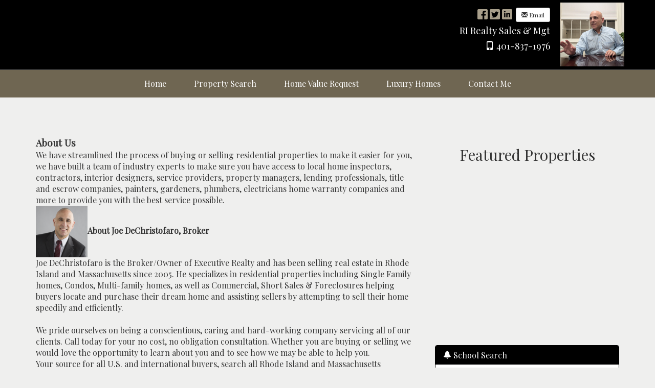

--- FILE ---
content_type: text/html; charset=utf-8
request_url: https://www.searchhomesinri.com/about-me
body_size: 80749
content:


<!DOCTYPE html>

<html lang="en">
<head><title>
	Executive Realty
</title><meta charset="utf-8" /><meta http-equiv="X-UA-Compatible" content="IE=edge" />

    <!-- Mobile viewport optimized -->
    <meta name="viewport" content="width=device-width, initial-scale=1.0" />

    <!-- Bootstrap CSS -->
    <link href="Content/bootstrap.min.css" rel="stylesheet" type="text/css" />

    <!-- Glyphicons CSS -->
    <link href="Content/glyphicons.css" rel="stylesheet" type="text/css" /><link href="Content/glyphicons-social.css" rel="stylesheet" type="text/css" />

    <!-- Custom CSS -->
    <link href="Stylesheets/stylesheet_shared_master_site5_5.css" rel="stylesheet" type="text/css" />

    <!-- Fonts -->
    <link href="https://fonts.googleapis.com/css?family=Fjalla+One" rel="stylesheet" type="text/css" /><link href="https://fonts.googleapis.com/css?family=Raleway" rel="stylesheet" type="text/css" /><link href="/stylesheets/stylesheet73_v3.css" rel="stylesheet" type="text/css" /><style type="text/css"></style><meta name="keywords" content="Joe DeChristofaro, search east side of providence, RI real estate, Rhode Island, ri, ma, Massachusetts, multi-family, single family, sellers, sell home, home valuation, luxury homes, providence, downtown providence, north providence, 02906, 02903, 02904, 02911, 02865, 02864, residential properties" /><meta name="description" content="Executive Realty is a user-friendly website dedicated to people looking to sell or buy residential properties in Rhode Island, including Single-family homes, Multi&#39;s and Condos. Visit this page to learn more!" /><link href="https://fonts.googleapis.com/css?family=Playfair+Display" rel="stylesheet" type="text/css" /><style type="text/css">body{font-family:'Playfair Display', serif;}</style><style type="text/css">.calltoaction{display:none;}</style><style type="text/css">.divWYHW_Outer {background: url('/slider/livingroom6.jpg') no-repeat center center fixed;-webkit-background-size: cover;-moz-background-size: cover;-o-background-size: cover;background-size: cover;margin: 0;padding: 0;}</style><link href="/WebResource.axd?d=VdPoLqp1pEU6N0-IfFplZNspe6LC3DYTBxyrKN2s2JsTnNcqmU9hH9-kvPZcbBVCN0QBPQk4AR5QV8GaunaoOYPVfD0Q0lO9-iqkj5o2k8RLBfHHK5pjyNHSvZxUnHlH9tzy7SircexxszB-5hhsiw2&amp;t=638817966640000000" type="text/css" rel="stylesheet" class="Telerik_stylesheet" /><link href="/WebResource.axd?d=6d0ORl_GDQ8il0vfaye5YTeq1Sw1RCIE1lSlhQ1nx2CpFBn0sgCGSwSmS9VrkMZpE_6rS5E8UknTYsJVI_lVrbxIt8w3h52EttSLL7UjR1jUBzBk-4pisFeIj5hfPGziOwT4KF2pLEBsSRN930JKJQ2&amp;t=638817966640000000" type="text/css" rel="stylesheet" class="Telerik_stylesheet" /><link href="/WebResource.axd?d=oO40Bmgl131nVzNYSi8TpzPvu0tFhCusd78oswA-eNUcFWyYEx8_Y96RzcT1r3-u_FhkcF5d2DzfHpP91atWeI7R9Xb3gFIZLkY8_AsE9tD4IJeCIo_bCBUx67rxpM4IyLDkhlmxaWCGDYFwTxov_A2&amp;t=638817966640000000" type="text/css" rel="stylesheet" class="Telerik_stylesheet" /></head>
<body>
    <form method="post" action="./about-me" onsubmit="javascript:return WebForm_OnSubmit();" id="form1">
<div class="aspNetHidden">
<input type="hidden" name="__EVENTTARGET" id="__EVENTTARGET" value="" />
<input type="hidden" name="__EVENTARGUMENT" id="__EVENTARGUMENT" value="" />
<input type="hidden" name="__VIEWSTATE" id="__VIEWSTATE" value="gtqc/nGJiPvJriay139mZ+wK8oWq9EOMhqog+zgCzpKgoKPF3dQr0RMMOhjX0sIZFkNjODiNViR5ODWhH9aN9Yn3o0mXx0Hu+vb5lxB+lFGas7fXmbhb+fgb7H08SmPPLJzUPFMFjGadxxqeXtyPTOB+2tzuQeU9hNmj8+hk3cltfiTBP7WRgRmflcNFpLFO79xKT3GQ/YfRN5SGp8PyKkE5obgjGG1ETfeghVSzkxdFErZ4p9Xu2XAcn2fn8/sUjQQ56H44PU5fILFu4Jzh7jEmGcbliVI/rEVE7wfm0NzJnURmslXHd4grp91jFVmXzzCA7LYbbkoXkTR6hwUzy1ib1/nsHDoSoQrnstVjxft2I5dzh/XilmUJQHyMIUGA480EdwPe6VjvAtworu22qm3j8xXuoYqYhzAJTybaXig75ib+emEzSjEzNkCZCzaYubJJITm6QU/rqw9JjMMISPEvvfDgjJRMfr5JYcLkt97og88bN0pdA9u8sUWoGbUu+/MMmN8JJllEQ2wO2DMPc5TwY168D9WR1bb+6ygfdC6UbTcyEU/FzCq3h9lQXhofZXwnPUGX15jHwWJCc8HFK2R4MZ3XidCwhYVN53Jiof3xX9v2K5JWAZFc1GihhugAevdBRFFO3tWS0KvKgCzoXGBj3suP9jmTvUEbp6zj1om7g7ItDq0WAs1T0hXRSgEU0oIIQhEu5/bKCE4bzIGLeoVPCQQ0OCuQSdtdJFtqNfvQalO9SvO3NloE6YFRI/oP7aCgambhQdn5UJ/EY1PU66uXhUajnRFSLJK7+/dV7vzxLE+dnMGfmxdbWVVBco618HllpZ2CST3vRt/X7Xw7aIKeLQ8K0mKZi19FCtfH8p6pyirlN12A8gKIMJQEngUlmKmTXxMmQinCMUQgy/d9lOHp1dYtmYDgWL1tIbvWTO+X8eFpZNNfY9yUtE/Qo2qQFs9c009mPsyth2SNwmfzbaogAArfupdcBK2dhjggyP3keLxgMKmooicEJMIUz/z9hEfllX+BQSe7fWdiGcE0o2r8RmNHTutpYIldsovlSY0L0LL1kODuUm24HYpLudi3opbrixCceaogkIRP97zX4qrUeRPtDD4ANpWBQFbQiPJ5NAKaAoAzDd9ePCZ81hYKLa1jTHxU/713TUPMs7bMiT5I3wxhdHhcJ/dovphHmrKZ1q/6M97AVRj03NNize9leiaB7ZD/L5jWJM6OrXNllwt7VN2hyDlmcUlcGTNvI5Ll6PmK6JBnSkJvD8O2emXm7VaOVQDD0PrXG2xJp0aSdBEBDwlwS6oWg3fHvpTsri3inlkazfpLNWn3u153zfCrHWS4KG7I6x07jiQ9bTVnG64zPI1A6+oD3v1G2WKjEAzGtQnhKrY3PNEEh/G/hGmYXZDfUdseydPMpaReO5NTkHchlgxfvw1yQaeVZfd/[base64]/7nKlupTazkO1d85itgewmQL3GagsDuU7Sn0jzBJJCEjXoP4i8nxtnMn3XQvqKAFNrJGucS70sl8qgA5Z8cFki45gfrA7Hoh+mtmBpI5niUbUOVFUTEdthMd7YQxQyZUYIbB70X3i1L8rNoPjc1s2uOS22wK6rhOAbTcUfHgih/mva1sBq+KBSsv/8yx0TbomOP2YEyTOcRJ5jZVRQ2Ptmunfkp/hFFpdpeNSZ9OZy5s3RgMm83PP7BdqbwpzmrfNScaRTIqreW2TQZ3jZw+tH2eBhIYGLJYvkOK8d42n7K7p/ubb9aWLbJ52TKvFByE8Qkzopif88iJXFQDK7sbaRN8UElVWCgDY6Gt6NGbfvk+xhwqt1EqLcnEK+thpvbadIi8gfTe1Ofr28epw2SaCvZYj4u/Eo2995zjYDyKJgEM1ry91K2UMgDA2SfM4VJ/[base64]/mNDOewKoeCxpNjju+08SBO3Tj3xXd3iayhNa6BtIuhSmk006Lor849Z8pQTSx/htbx95vwYou2ErtP4isZrkAqbZW1qU3qiIwJnaft7CjKUiilZafSZr4PgW8jgWp/p3zjRaAo1d3u0GHPUWIs7SEovt6a8BM/mIPh9aKkbAK4OgEZlosNoNxUdWq636YHkNlkbQ/xap4INMs4Wb/KTxfa+5+FztNqEK4h1g4uumdGXKFpQxETMyA3XBqutgdxwJFnacRLZd5s0PFKhfzaFF4LdQU4HVpA8MQF4LO484B6FZN66Ue67mGrlQzJePv194I/i/BzaNbsI1DQ8emowy2iagX8OTGIyTynAiBHGEyW6UH8C77tnQytYPTX7TWSvIOdglJ2FJPFIDpUIymsD9pHjx6z9WLYn8TFvADaUJ4q84A2g16KkFAAvX/h4WAg2EsF9t64OsBsP3dcZd1NGHV9KD1qNw6+DeudigFiUsOSka6cFDnFmqYKKeTvcP3nozFYC+rxeJGfCftuVcohDZVJRbPPWl0of/5gsyOfuirHBzspGd5HDwYFe3JecrXLgiQycdBwTm4wO67PqLe75qoe13VM1bmM9b86Mni/pSlpj9QjFnxm3i7pbWb53MmYuVcDrQmuEODBEUlL/Tr8Yad58fR21Z9709/Paoi/MlwaPv4KIIeC7ru3IaaX5Nv0L7/2iZ3WQb4DD866wYglQEmpluN9zseGP/ClKWVaO9ZH1jQGErtPStPJKYHcFLbK0wbxfWVE/Ve/g4fyBrrR+lSPdgGsSv7M9+QP/YfDpb15EBgwdTVCsN4zX9NvW7N4Qt/rruBYKhUWXkqdkX1iIQgcPJNK5OHjIDXkAewFP/qLsa/3ELICERRCA+t8bQYnokE7DRUxrWLz0hbkK0N/Z6o/j4lUtR787OvcyTOlUClMMvStb6OWqoTZhDfq0Qn5CLj7kKp2NSmVwLMFH8wzI6LXdcFju9MtRHFyd9Jagfg0MtiSOU/VkaoJ4uijtiuPn8+KkX8LzwxaqJGM3Vq6Q+ETpdmdfIG6/0cHdJFfs7YPi43ukGmlz7Bfnvs9XjoJSR3pPaz8pQJ/pR15/1LEOwuZUe0bHbsySbcekWxsUeITvrfo9yXGqKrzhJ5XyIRCkyWQmw+vn3tHKTVrQdlC/q42lwpwhudRIK9BfAnKSh3dOtIlLPL7hemwaYB89uvU3LyZKglTNmz9QTulThRVKoMAUr2vs+5JVHHtICHmPb3oGi9l2073Wyo+Y/GaHYUWinqn0VmfG2mzKFEJ3ygBaYvoxyU9cWcHORo52s/aDBe+IcrYJ50ckoXsoupx40ytnDUbnlk7qxC/[base64]/KcnCJN5HCIMstD+l5Wu69kaFmBHG+1q7ejtUFAsz7dcnXy1+85w4W0+UMifqMW3nEigW4Rm+EU2PMwugSkGEpFV5g05KkFHzWS7hLrkQeqPE/rzQGvyVK4gZDvAs3e+f3C4Z3xylz5A646UWgOSFk3n91DVn6CiUkSmujgDn6I1UGhXL1CCgBNh91Y/rbw6lrgcrNyVZZxmGyqh4eLtdG1eEn/vIUzZsb4nDFwHeTgvJmr1jZCyDjj+eOckDzriNJnl5HHEZua0OJZ0BWuR9VwOQzoBZA+rDCbCDxIhK9vCK3AWKOmSY2DK4v/I60o8rDY1iKt2DSM6f1bUh4O6JTAMvijFKpab8SqZQwp/aoOUjhhWwe2XtQaaMIKmUYhAnGLqY1z1+o3JUxtMb4gOr9nZz7lPAgzOWW77xftqIAUpKHQB5p1bSMhX/uW6dSbVjaeUVwFJ5HZOwVwwWnxYmYA+ZDVMBpKKNCByyB3jYr0l0UlbtNudgE4aRdMmBGXcO9mBduO9DVKlyQX1XGTY3nCPtL3wkONSjOjLjSiqaXr/daU3hs6A6NVulE5hvAbhPnBHS10+u5CrC1KyTYjx0P0Cs5tcR9xGYul0zqm7FY3oB0uStYm2ErLcGCmHDtm1l/RfROV2WgYpuR3MJdKNmQheIxWLexfl7k5Ef2RuiKz60L0607s1UiGRwfXWsH1XlZpyPVuP+Eiu0xXdONDbY10oU7fBpkYoCMU7mSvyy7zh66acm7YmfPWtJ107uxLdVH9sFaCVL5uPKDi/Iduw70QMHsxBNZnTeXOqR89jW1ykKn5rUMQmpntI/ImlDVL6YQ6TGRKkfNO9k+79zysy1ThNQVRce3V/WzSha1rk2nElr3iR4wqmpWQPwuSA/RNXWX8c8hgWEgiuiJBEWthn6IgzJ+Tin4p/UPqchR+N9AKQmfk1/qkLOJ6J5qE8Jr/xPiHgEvzdAAQ8CL6KWkrSS0SzZkRNNq1a+1jKSU6HiV5Lw2MKl6EtVxYrk3sF5M/RLfkjRDGkxzlRorIjbfDtW7ht96aVZzX8GoQN/BuXhLsRmWw6iwJEb/L5T6KMkPzUcpeP/OPpf8h4w2Z0/OuU6TnN7CHPzzaSPjgWTPI6Gf3c0zuRfIs005+wdE7nHXbyggLGcedk6BpeUKtg96h4Hi0+Qb8fq1WpZ9+NGYB5sgkiCH8QQfFX4kANMb9bcrSo7INSGkhXSMs7nK6GvYJiNiYmpUnI7SHisoxyon0//Ge9ARssVfirG7RGSoUzZw7TGaJJZ/ZNlzy4mlMRcmjdpKjrEOArtTVeTkIIUMUCGKt6aZfWm3K8E3lEUs1sTofZneMv1yjuJZuhLx/[base64]/JvCF2XdVSkCD4HJhtPASP1NriYoPuUQiv8UWzE0829+l2OZzQhVMCrX9vMjf7DmapsQkL7R1/MQ1O+1NODBhYgxmF0zl2hjUCPxsAenuaxKKCyiwV1CCnadqzXw0y0NKGehCphBsQeHarNNjBBbZVVm0hukJu3Vi/p5qhLJxOwmdbQxMVvRZWR1PFg+La3/ZWq6wtmVk781YE+jlvFdB25ghFSSUer89rkcxg0UI6wEycKCnnElCLsn62h9DmNx/25dtczPQap1PCFLsZyrU7ybma9/PE3Vr1Km1axCr7zKcz6X30QWQ+BRBSHifZHtbB9EKyV3gswBwqPNcpVejtpZ7kZRDuqa9iSs6UrrEodmO3NnzY4L8PhQO3ai69YmBL2JMeFmNu+ZFz7gFD3uTK6ZoIDi2GlFK4ybNsl4Qu89SCTwtSTsRe1YBqa9wIGPX2z4WBc85gj/70A8tcOO3lRtGmYPjEpHu75uHBSYPS8b59a2nChRnwl8CZBQor+6qNkE1oz8N5ccJVE7Mr6+L5dR6H9VHRdyWq4OZy+jddy3PFGxGM1MmbzD32ng0Yg6cLTW195NJSAmLALH9xLxRxFFSsul3xTSKxA1xVp7fUvj47hv1/ZKDz1kgwDT2PAkzpj6p8D3BurnebkmliXx0uH1/O0Gq8F6oOtph/F6nJxFK3HG7AWnNhHehtqOViPEhgQ1jUpO7c7kJqlizFvDoTENYL7OUmKX6PniIWY3/cv+q1vknybj7Ik6yHHzXLBGcFSSF/V/kqR4NUmEGuK20f86li+FGcnIDvayFCfJWPFAAfmTINsmpCcuyeeaAoz8xge/wEKgwmouD9YXeSbBb1123R9QjDqlacN9VGWg3grtTH3MHf2ZGo7l8VUQBYU/tb1Z8NGekmt6euVqEU8YfeGokLgdRttffWpfnDb+oX5N66FmWcU7UYVGB0Fs6pd1GFl6XlhXbjWznNLXD1sVeEu0QMS2qYYRWsiL7cDafObCATfAPdPA+Eqr9jqaY/BAnNdZUKVLVwrvzdDfaIUWf3tLm6O+/x0THmck6bNgZJAvZTmFh8AfF0azYUn+fZ1RBeYF85qgZh5SJcr+ux/9Tb1wva0zFtJ/P9jRc7quKABDGdkFxISr7NpmZwVTEcCAr4B/H1mlC/9mI+B1dCuPzrgiz+WT0Gtz5m62xquGqiSsp87mKpIxWwNWFsziVZaMCpO9nPjmLfHC8JWDbFA1No09OddlfC1UE9gCffP9tnpPE8Wz1q/Ai2nm+4YCLkk64ERzaLMA2GYKmjmKJl7DAGMd7/WR6Tw0vp4ZchOvFnEGUYweMUxBi4t0Rbg+H9TjIfgttYYpOfXHP/VRSrVclFgBFUmcwfHXeA3fl6uxmbDwMQ3Dg7E9HItIFqCpmc4Vs8+jyCqBMmM9wXzo03l9+Ab32xIC9wCb9lxoLJ8PxvpZUZoAYQyp2tsCnFZbQlf/U9apwvAEFA1vqTJNwskLaAtBiY6XHzwIOebQ4OUnkP5fG5bYabOrCggIYwAQRhFHOS6/GlztxcQ5yt4I/3CxRs+p2B+s33dBT5zUQWXSKbIDZiKNTMkhl/ASezLfyF6TFWAiWuLpRfYilxzgvNtF3vuIUxgkHx3NN6XOMDgxhkwJmXRCwfxA92ElOGvNKVWXbfc12uH8gYpDxnJEqZBsZzeyF/1L1IA0OnuNhnTSmwXRf3xeuz8nxoC5JrT1qIlqwPZMMaYD4Jafj6x7SHh9Q+duYVTLX7688we2VXFXIkafERUGgTEFxlKiCCDNaNMYK7BhWRJt/ZJ8jfWaMNIiIsBYqs1Hk+NcWRc3KmeDtNFT2+ZYeF/ooMh2wucef8XfqCgSHolgE7iBqaLm2DVpBJ87Y5ja7jNSU8PY1iYG171rpdOugJ0JnvDYem9KKKiYsYKnwWs6RfPGzNiwfRighCan7zHc/r3uXwnh5yXf83ZOwqBLZVMgn7Hfw8RS0Utt5dsfuRgbJeW0SYgnEcs2Gorq8Oz8lKU3ZGXtFfA9I1CTBr7QVAqjeXI0INVnz1uJemLY/evQxjtBye2eW2Ool/sq97/Ld1I/qHpAUuQ88p6IPWm8NSWJBhjX+Gunlq8mRLnlgZlO0O1cEjfqn7UBDe/Dmrw5aO9DdNRUEbtPCo/ZtX1IWAtEx+krXibAraF+8qwKjhLHqYJI7iZibBJvCvkGjynn5xY0qbbM3nMq90xFfDioJ08/sRZrp7Isf299yWI5i83uh9PiQEIwO84jzq5+sXVwFAcmdZJUvwhvCAtmZZEHr4b0cw1SnpdqRZrK2IpGwd3v12KMRNvFDCYPX6YE8lQKT6IkNSL4Dq2t76NWp0ngz4cePUkFbZBVqKF1Dn4tCl1/lSep/JuvkRn4/tBBLLYEjqH3I4z726b99LUUYnsX/Rlf6bUjyTht37qE8vCXr08UhaJyAo6xfuQDcTsvxCwLEkflFNIW2Kfhcw9wCaB8mJSltvcgLka6IYe+u/IkQpg85BaOI9VUQ6TFEYJSxJUHxx8jYX3egOQ/jY54tcnuBK9rSPe/Lu4cYJqsvNeUSjqAwbloUxQ9mBeQOa6FuYc6lrn35YxeQef+mbOaTonsSozGGmbC2j9C7zwU9kAgBIGiCGXevgI9UEBu2OlctWZ/g4TxoJckrstiGgqLrSVojj10Iwm0SjRjwS2aNYxI/GY3Ob09bsVFtSpsCDEBa80Jhkbmff9dyKtQepi6XIH5F4VHXBepbUWQ6HTqW6eHskOOu1w70F7XuaN+Nf7rHTopjekMNCXtXmgVDUHLr2kYbp1+qYZM9WW7Tb9+j0mRxlJsRtjoNUrKY0993Ykou3L9wSbX/sN2jeS0nS2BblrnK2M8m577OmowTTOczzikrsgfBgkOMu6FoxcTTyz20vAsaTQPRG6DIUPXLU52pkGfIMvd70DGpkQe3U7btAaXyQIq2kLGWP2ay0fuO4cQknzb3SbCMx9HMy4WDrDN0/ZuZ0uGCXdo3M2arjrNAzJWBgZH6kWSSmkfJyTfl12R/[base64]/g9QGdgBks2Y4og/EKXUIWYzCp5TQVJRVscI+Sa18NgDlm6cP0bPGfxySvdHF6eYAy7Cvnhq8SSmonYusAn5FDt7OWeLCgqXTVKBsWETYNBTAHMAJeQVJoUDiLSmTIxrYu11kmSrye1JuJpCRPXTSQV8eWdWkRpUqzQMeBRZuH/4alffHGFSVpmVFlyyDCtkKgvuAc0EWvHWQ33R9FVB4NRnIADIltNjegtVzkCmbXVYJpVf3RAKwdVMmUttcYhnfbfFENQZ7qbHpG2JFN+RhGUB1jHTU+03/3j8r6v9NgmBHYh8Dr9Ym7wFif44nFQ14evOB+vpShezTpqB+9qkAFLkuan4dzY9Y1z7aeLs9TasZSSztA9FFhEkmzohfQLeMre1mCtQwsQoikvFa8/cwZtXo0OkLgCWrRA4Fk879IsUqTCZJiKUbLtQCsd4ziWGkPfA+vHeYI2Qqj82KYXhuAQoAPKXzeHCG1lQfgjcbI83mUi7vDR1qEstiS420PANuREl/RNYA9d9gCuqKxTp/c2X/EDeg9v0K8qR/intkJ3UiWStUENkAKTjSz8CMPFivW+pmM6Fn083D2x1uqRJXhx/XNJbbMjMtRHLrgXGDReeefzjF2ro0w164KI5MC0SpSGfYx5qUlapwDZiB1XrXU03f+8vcY2YpvJUVGkL9XRxWPcaqP1zsrhCnmTH9jWwidshhBLOdqM2ohS53q7LMXG8k2lrNU6Uni3lWKNATyFePuwA3Xv5tG9copKNSz997B116cbNQjhRPtaS09N3LO6Izct/p0Mu3qoRpkguMbUryZv9naGGUD143hEd2F2EIQGnmO1vaSPlRj4Xv4sAdI+uFW0YXvOObQZ6Uc3XzrIkdkRLzyOe9wy4hMuvDGRzLqB2e1hvQpprSdcahc9ij6T8JumRJv3gvsmsmal1A6UTCWar6Zb4KhLMnTftzV/Hhof2boHmv4aInTTkRVTSs4CD2WQufeHHGHinIFsmWOktxQL0od50EdcsnfN6FCG5Mj/HxAw4T0IBW1Q72gZbrYg1P4hfsa8nVPiWdXtwvvroevhrnBeEbq22QhAzYH9lL7PZnD/1JDsPXjjlLFRrbqGNUX3Oktz+FIAGFSy8yoWVMVzPd8F3bdMZuysQdgN3Voggm/NUoNjevK5b91ungdpKy7n4gXTrg7Xt3r/M84hEUlwdvJEFSIvtklFub4h8/FJjGg701iHF4CEQivceiJIOY3V89Nb/ubOHguet9u0CH5eCdzrpF0Jj1eUnpXyIGAhwXBYfW+Ludkk6zrdW6rx3LiR05OtBE2F+AwU2XEuYeVqVWJyeUiMztYrGXdoouM2ZWxNwYvTifRtAQ5zrLTu/7p9LWde/YHfhSHlKMc6Nhos6oHg/K/Bl+CqAo+cII48ZP7PTxchr5ocj/HbtsldpKIFjP4ZwFdTQOvVSIK6ZWVNVztpt7TVYoGPM0vI+I9e/AKl/S30oRo8UkwkiRLt4DFs/rrl0N25jpQR1bHYD3cQnEyRlyXkKo1JXk7yDVcn3Jhb7IlWvjYP3/BR8zP2Fo9vlupkHl36ZYedWe4Jofw943jTxvHNj9dXUlwQ2Sb3zHRKSdQFiU/WAYJ0P/7NicKIhrY23W07DC3FrF0O+grQzKV06RIy1Q5nMKVyzaM5rCBj/[base64]/ZGV0U90QmoMf1zDm1t2LRs0YS0IxvTAZUNr0FmY/dooU5DfNRXuPOrh5JKh8QJtJFW4avfrBR037oUGAszcdh3myDbpGgqarAGunlekrH8L2X4KHEjcN380R/ZVSk8JflOsgOUBdbf5jJfyAO5+8/I1HikMA2iRZr/e3FCNHfodmoX3eTDnZViD00jsD5pUplcfZHm5TY0b2bo5uFwyck+es03xv4qQIdS9jUVelwvPpLmR20BGpEhwyRSacZPO0UWX5YAJEYzkhZhz2yZhjGFWDbH3Fyu9JsypYPjo9Vu01HGgGsOr9RHbmll9XvMVzlu8Xs6ruAv/i/MzrxeMFjde1I9lhLL5PTsJPnG9tOvWJ9T+oiQR1+OUp44Gy69oEa2PyuFx1VVZiCF+YBJnz0/O+l6C16cI5pNIVkbg+r2gNUCItCa7G4xgAbubPyER3qFSwMVNRQdkro9IzJkVY1OvKIBCNR6KmNXb0rXHmYOyP9Eapd2QZIOnfC3mSFRsZPw3lqgYy3npDawi/pXUanP1zGrdwbjKA5Gz7Jg4atqFgt7ouJMIl2aaKG/ezwKcdnL0QtDHPhv3h6pw0mcXazn539qOBJfJTsvx0X4l+umffFIMgllUy70F/lSh/xxrgtJmNbszbtN5nrygBFn/4fB4mq0n4JgSK6KNHYpjKY54QdnqQXLVwaG6oeXWZsJM7zPjIZUbAnAwDmKwhpyeTNR/VnSR8rDD+Qf6bmwkGdTZ0VPPw8y8+6e/eJ4tcHR+tC2zSsmQaxsrenyZerfBn2FFHjJaMc+iTiuxCFdZY+G7iDBSXfvMS2PrbDCb8qmVbgUx+GLZ52uBgxjbN/OJxgFABiwpNPFMj6SE/es/FMeztr6gUteH6eYB8yTCrZJlz4qL4oOJXzQ/LKLpbjDozKSI/2e0ncjlQjxqKuJJJmUQrLSGRx4UNfudW8LDDTcJO9ExaBCQtS14m6KZQ9jVNhRiif4GqZUuFUL2UEZ7WTBejQTJpGZFp3xr3r4XuzPG/AjilSnZYA8igIjlzU6oNVTUyHtqQEX084rorOKlNT2vTL/BtFylUhF/68FVmAABxvG3fBiDJI3e0ekArIVh3RUB6NgHYulkHhEgQYOy4U0Mx/glxrmAmrebMwX9ViNI55aTeCVl0QsoYrPjukgYmfw+nNTVDQwJvb0TsjZAkawHKVbCGTbfzcgJ65x82LBbR267hk9IxmyPcGoSYkcZTYJDAtINy4P/RWhU4raCKFX6rNjb1TPsDOoMD2T01VRnGWNMrDOj8DDYwC1n1YbCYaw7yOwll1jvcP+9KomJT12El/TLWY4+yKwnkQGdFmdqTtt1uW4ySZtAeDV1H9JHhtLjeOmuf4CcapeHk+BfJ/NAdge3lD70SMSgCkjBhq+nBQl4ydVulhdYigvZxSQWSkaVCNodg2xP4PfBlTjmeieOkV4y/HnvAvhGqPqv8jkaksh0fvLb65LvOu19VHCUo2DXUB5fcoWU3xVJuSsQ/[base64]/6nP14CX6jOndIoOnz0xe+cTfEiLszw+pFhlnTSeKNtRLGPMALZJeciIncJNzAr3WH5zm34QZ1W5DRxHv8dtupcJ3U2rqVHh2MYO/lp1wWHwTWjvISDCY6e73BBR0E1pS8cS09BVmTVVFZKfWl1OZG3GZzQerm/wZRA21ZkeMkSVnpsOaP5tcsSIeTrQjoZfm381uBepoC9ldwSIX2/sDtNTVsDZ/4O/ntIIHg6wJ/v2XUxvyKnoA/Qizb0pKWuqHNfMxjDjQ/RTTXR26lbUMuOu2Gn73Jls5jZO0RrSdT66zGEFW+tsQLp2slPhnCa1FCb/b3PvT366Afo82VSqXhTRRexrlBXDxsEZTYuT5LRjLO16U4uJsIgBf4Tf6E/Nh9iN3J8X/oJkuyPzdfXyw0a2ZPOvjICIHv+5w/O+5LXcEo+RdglWnUOdsIhbb2ttafHggLxzd7KUhFSMRy2p0Dgo/dhBDR2Ba1/1v6miVo3zFn84wCs7XalolLQWYHkefqUly6XWsoXdqeKjKzif8p93tvi4pZd/bgZm61ssW5a01CtNByCAvHPnm1Nylqnhit2FuyjZIWj/7REAlxmrdb6HI9gPOc1+YHC0m+6PS8RW59WKRcFRt2DFu5OhwR1CDMtzPgQPcpYhg4wVAypAVuFaCJ8+438QhCwmaaURtrLFFLkHBT1MLsdzF4pZOP8Fkw+uZ3mg5nLkqi5wr8a+4HD1Zl1rizYrTYgj3yx9EZ+6AfCSq9EZYoJfAHc4/M4SZKPIcWe0vlIf02jtDbC46Az+0sojMQXxGAOZtFGkCqp9EAMZC2RuyNSRJD7VRfU8TKv2Hrc2ovaKBOW0mS0FSzf81S68pgwTY02D3jWH5BHnHVMwrfTT/aJzh7fXleSOzrrHNTlGR7pDs9QqmChXhQxswKqGRvvJXgx1cNzP305CsGkpZlAummaj1U1KZ5R3/La/ZkZQHcd1qf37VHjx8a16WggpB16ZiyJMxz4+CeEv17ijA9UCSaHnvJs7lKFeNaVcHUDtJ+h3VF4N8nS8y3kGTtihqD8vK/bGBXJGOZJeAXi66+WnGhCb6VRyzzc1t0TjQ7HfKRrx/Lp1jOBWLAV7/DX8HmTMKJIcpMgeu0pdYhv/xlpGS1Ah+bEuucCOu2PwmPIWKKA4eRtv5V67V/cMFQsrkUkDhNBzCIheZOzhjxzAmoucoeMMPLIqOVxQU2YUskj6W2ubusKvAjfwoLI/NjyQJVdA59oYHcSo7No0UApux3QaFzRz67w679l4PQWEXW/uzWeXoikv5BcxloxQokoP/cDlGc0noIXHua0NSNPDsAQXisY/ttHW3mkh+6x0r34/6DM5r28sv+FTkX95nwadefGEoS+gPQH2Z0U0sTiD7+V7MMBvI2+vbnTiCZdMeN+ATRecVkEhRk+qIJahs3vHPKDkUcqCK2/iJZuhaT02ljbROcTH3jYvuT3hw8a8rToJLTemxG9tSn9FvRQokdrQjRcUiDzu+AiC0Quue6QgBv0R2e1woxHURCY6uGGmBD9y3LYMK81aaOuJn50h+TYcWvtoqNNWnM+2sOfpgvKwG4WvkwC1mu8ugUA7rZAJtIITSROLchqOiPZMpDiHxGR2buya/dbt1TCj3v3Ah6KP4WIaJoxoDxD0sxp0JwMrio5T1AdGKCmLkGR0Xs4slyuLjy4NTtV7U96ONZ7iV3KiK6sAYV/qc6le76DXRqjB4kHsLVf/[base64]/tjve/5eUvs854YI1H1xHRnJxcbcg353yQFj3pLEnj89nsNEAbFQRnxfP1L0MgVde4D2AqVf8Y7thllbNHJdFlgqu6P0xZItDZLwnF6qm7IYvs8h+Od3I9gkfYyoEjHo5LD5AS6Y+EFk3T+hJ5E5/[base64]/[base64]/8cAp647RorUwNo5dP+ejU6kUdj7HBrG2M7vFCV/gQZu1LUra5fuWizsoqjNexnKfRhemZPZG0f/ec/zAYkZPM8U9PA0mHieiGdUiZmV5Gq1TkGWsGNU8eH63i4q1MNHHs5PBfA47K83bRn0JY5jN3CcQkYorINWEt0ryNFJgyyZJw88vZG0jn6HX1LeobHKGSZTG23F1qtznXOyeEbm29iP/ZUVuwQasdaNN5ynHh5VIu+1EOhiTxgKVLIZNfWxMU9Tf/GQCtLvywaCpmChhidSteD8lZGGkbwYeetlw8yf6nDQIHM57+ca36QSXOQU7l2pA+uguY1sETGxiIb8uEBut4od/mJKx/M+rpdIeY+VnJkkAwMX+nKyXqzp8hXZ6UhHR5Em/aUgOs/lZPdWlTEjPeZl93JUfVU/Xo/OgvyycTjy82C9FeOKGaus+6cNDBS0p7tTijc1qmOX2aC/[base64]/JxP2S4rD1YoN6DrZLlkg8qU6ZzuJmfwzCLlXvFzUo4hMBLkDDEQJH/vJqe3rrWUCMQMf3zegszqdXCc86oSpxZLsdUA1DVOSjdrU9MnFEITVYKtM+JpqXyY1OcrdKOJcfXUmL7oSrO/a5vDUSAS0nwsL/gNABPKLxAZW4rUCf+SRXDvkuxhHRMqE6bMbXp6Parst/dF2ztdd89ZWUbVfJN/ZiGGcExCebRJu4ZShHzbT8Gc7e0Frt/PG7x2Qpq9sLahFahvmsMkIR37lwEKh2PtO/+GhlItqQ+GoYd86DLyaBRN1u/HzGZgl3ui247TopdFa6EooeguS0loHiMfQZbI0m8Nq1jO4JP+AV4JU/cGHBhiMN7v3xmrKEOJuproJywvd9qwkPAezs/[base64]/BZjGeXkVpPE+yaGZxqrbPFF9CWeMUfmwu/39bBlqmrwZ5oAtFsVGO5m/SUbHGpNS/IkNwI0obPB2zdCDHySr74digUFowYtphTC0HWDIdvrunOjLR8Q4zZoHxlyhlWfD/jMGT2yHUy9IwkI2ZiB1HIvGbKwbwKiJWxsPIzF29mRQPrYARVzdHBOfLBnQoks9yIrMckIQqg95ZzTzJZQ3aLOjfxsQqTpO/NPF7an0P0pq0DoXVMzyBiQiY7Q0YEm1YenQlvQglTLJ/Di6ka7J3hqiBKyX/ko5Nm3FZwAur4QsHt/GSyS+Xdohw1O7dUJ3K61d4LwV1wBSscFBlNgaHb+BHK20J02UfwNlZd2c5kyFOasImzMOgG+oNHPiE97uu1KslXfJKsD7gnHUPx5GRUEGcb6TLPqxeloqndMvqEj6WEJnB/[base64]/HW5hmhmJtWQC36TWoihvwpQD9U3Z3k0DidDqYFhSJbVy9q9x3iooqpIe0V7JVPUukN2gxWOJK2d7vvo6gQvTP9QcusmfWIiWrOmNh9/LQliUzhRmxeNa0Qk6nQYsQs3XOFNj/BttRiGcISgYfpcSTg/PLfHC/YnQMY9RkZR9JckmrAnYIdIbu+fbOgJG9ZK9yl8/LV7NS00IY+eD0l0dnreCyDb3bTKfu4IWz0UMb8PoY9/+nNmMOgiGsOQcfUSijkDWj1eI8TMe26rbde/kDVMvHnONYC2SGMr6N9AEeX2BCYo6KZknHiqMtZOxBZ/v9K8WC1445ay74GLGUKHIFMf7CCxe0+3CbbmZPiVYXXhd7pNRlnfdPYvHzed/oZ1j8qT0zcyxKeHFKtbwFjb02Ziaa/X/ueImyDxSStUDrVKrq70wm69kA85sRIWU8htOXiayNb+n5yryKwKKGcJlQBPV+kGVCvn66G8E11XhuaERCltD6a0L9FZNRPEDKGIIUgJbd++98FvAi1bWK95BJkxfqVFWjqlFyZ8h8Tf1l9aW5Vz5/14Ico3fNbYNxT06XcyimMyD4bAzSSML8MZkJOEApyOvchNVyRzFyKRwE/1mGeSaDCqfoLUjnsu/GHlyvjzZIk8SXN2+ODgs+WdDbkB1W9kkAWQjTqM1JR8G866+wda1JoxAPcxAg1xl3pg8b2JULK+dHdTWhsKpO4yBULQLrCeasdG3Nmzhh5uIdWh+sehnOIfIUAxEmg8p+KX+XdziUO0l/7z1ry4x+ocVR0HUkF5IkyNpvRS5JkCvdvf5je9XZtXrBRitSEdRIUdzmXcQqzUyj2MNnI0uYAYqJOGvtc43kthYo7XTZtPPIFfRtDrW40GwSUdJyTHIfXzzXtFIebMjbendbNIeO2724hQTIRui9obqVGIA5hhfIlpp2/IqyNUDNLMItvuZjPmewq7ji7x7szu8h3khaAo0FN4OcwYvZsbwIqMjSUzM/usqrm1t+YzgLWg8zLgJ/xEV6Oc5U8LLed/AxCnEY2t3I+WG0gHBdZsBoRerUL3DW50O8YtlNHTl0TQIUm41o3o/ao2X//yssrlthxSVJfmICXlbKPVsCyUErh4VC4UBuUqWLpsBV5nQ3jiPugZRsD4USLu6A1+NNKw7UUEoS0pXfZxSy2GbBQklCU6M9w2Aa8N6PvC0iY8G6W/Zxn3GeYkmGejphNkaxslqqyGzIVRkguabRimhU36V35B0VZQpJL4fTFxcmmBc6Ehuf9dP3RYE5c4LYHUhE5IlLKJbveoun08JxEuoLsAaa+z/Tz+7jnEFcBjkQiLehJ7P6oXCGus3adc0uo2NExYj8QsJF7mj5YNmefmwIC1zFp6QmKY2rSPwYL18Vmt6eeVlLGgBc9edIeI6PgCpsxtqPLNUqZLi1LJupVuxbQidh/Q+0j3OhzV5pw+Uh4UGdONQAdpqAaCM5qyiQKhvhtTDyy09D7cXrpwZyDMaVe3eoVDoPu0ZvFdg9qKaTRlV10AskIIeupllSt8h7vStF1iPQvjPqZRTq9EB9SXz2NCG5os5Onkorgdntr/9v/APNrRlS/rS9RTGBO6vAkcYtYTWmrUutKhKutQze9BibPiSgKOlqeWxCy1FkOkm+EPcKM13JhTXiumeiEm3DzskVJE0ovCaATyM3LdZaXVyH8RZjoj/FR09Jo5gsSJCUqh2XL5lXTrZuJKnKhkcK8I2Mh1OUOfdVtFXz9jgVC0yj9d9keSWYI4c6Ybp4fHyxmBV60ZpTPlIVd/qSj34A7tmEcQfJtAyXE82+ywa+x3qulaGBZCIHXODEt919AG4/fmY5ZyIiPTFF0z41CLnQwH+tlEoTpRRA4KCBXRfIFGWK6r73VI/OrkBdP9817/PGi9HFsow+sZbFDHxVUquSmLz7EjhPVFoQnDDZhtxFTElYKgWV9bsVgUUr3+wrgHwG94pa4JWfrHwkllHQOOVinOUhhh2HCrVsJAeR0m4CX++fCIHtnKM+WcqPPv4ycEKgBiVZlyoYQjt47i2EJLdKbu/Tb0G/qw/rxgMkXTRFKsdyzXxlb6MjyykpCQBDJjwu3vXTJErLGoiz3KGnIiJ6wa09eiQ6TTJEdnUAhFR3wV7KZaNAjHkPdqIRx4J4G30o1tHX5hbjhuyP9fYTssQ/SpEBIK2XRZ5LkN+aphAlQ5d3zvhloViv3pJZvBNdvSXWkyCgzVS3Dc2MJh6obNtpDQpeqiYuRzrqP/0lt84zvJlMt+dOyaGce+sOprla57t8DjJlJLmWVELP3v4aIjYCmz9VoXHJE/aUucvEM/mLD0TzIaJLW67aOgieKkA0vJRGeMX4XBjmqUN3NNzjFM2aJdxvBLOtKzxmYP3zfaH6YsI2sKpZYXuWRVHByoIo23p1Ef/n6rmXL2t0XAEopmg0MaNhsE4Ygm77hVgm4o1JtI+ib8dEYchtBbju5kWYCNbqsFauQe4hdpgvKH3FFO/su1EGg1CcieTbvQJNR9aAKJNcw0gmwR/MDpYnuN4orTHwWCYAhnnt5vj1zr/hhJsQiAFYowlxiVoGiVkvFXLY3B0f403ROr3Dob98Sznyk+VVojj7Q9v61wx9uIKAbWttz0CMJ/U6/UpDG6d9eH227fg57xObrP48cfofajruvPZ/L/6P8GvVcsllEwkfJ0HaPNtrLhMsMROx6GxrhJm2MZ/gyiP4ZXnRkhqy8bHIZlNwEqYou3Nr7YcOKsuC2XYrvVmBcdK8kL4b9/UITrsAODalqV1Ji5koYx8MBtzbdC43bSEWKHqKsQDbF8TgbJsEvKmMQVBQfgacOAgsjig7lHr7twQjCcnTQVyNONE2eAcL/C0b1oBN7U+kZWqAOkd3ZVxzboUKDkCdEU/1Ysi78D4XAS8KdpjPMRKqbSzZdIDElslm58rhcQO6aQPZRRiHb8U757ZARwlt+NE1i9R5Zsd3/7WCUq00YpimUskvTxypIZiUkNFaGnDXtc5/bH9iIbufimSXm3j9NJRu11l5bzrLP3TUu9OahNOEJZbSCmHMto84T6CkQFKjaZdc5nZh7IKKKn5gDJMMafBAfGnyiDe2/3jSVqPcOqJscpOEp234Hb0kvQjoB95rqkSQT/e0Dmr79Oj0KiILxW30H9NWt1HzVDxMOQXyzj0GU7bJW3euIPWPRiYeZu7tKmVGJ3TpZQkqX/0BAWf0ehn4W/1Gu0Ja3Lp4xQRKmLV8BrCHlPdkbssz7l8nia0/S/Q3wpaek8B2MgahpBL1La6bK3kcANvqr+gCAVgFGVCYlwSMtepVWuJlRlrCGhZ8Z/UBP6wLI+w8WXQX0G8doRmzEFuYaGtPKCxgGKyT4kf2OjsYKsp3mbUyTN70XVaZsSmIsj6p6Y32dlqzHTxOBNTN3brUjNcJk9Dgjt5qn58cNBdDyUZ/LoKW1l07oxDIl7261dHm/[base64]/1jLqhSmiul80SjWeHXka7ByiDGCTY5QWhXLahorbY+09ZRuFCOJF11S5UeDmJm4HxaehKYxQnJaDmohWKx149zX1hVEql3vgYFYVb3iFZzxupG6C92q9+vx1wlHDLdBu4ymxHCHvG9GlVW/xxgTpEytQLSywm9LR5M4+zJgLk9T7BqkjyZmSRYifgPzMoruf/CQPeoPCdriFAQ58JbDRneL32VBy6i8R8yoCF0d7yDbY9s66rkNPa6eAsC3ONr86v1GYpx0PaC8Y5QU9jf6hVR9Gc7hnuLgROTIrAcWnYY4J3/V9cpa05Ykv//mQt2tcYAjdCgbMYX7WF81HG4ewbKItFZjzAWbDoQEJzPfaxDfY8L+UZbFp27QnHnMd2fMNPeKAKw+TMw8hc3DE3FPv5EFPjl/l+KoA763FSiorONOGuk9cOEo5sL+gVx5lrGI9kB8sYN/a1LZ583jZvOWyphddBMT0OoVk8dMqxrTlp14XG6LY4lRgSbHf3gChMnk3zeQ9evLzZVrEBnOkKAInLfbE2sNSSSjWWYv1WoNJJA8elKrqhgRaQh/0FbO3Tatv0FJ8SWTkeE441d/dgfvvGWOM26XKSrlM1d/M5aHgqFqVzavx70Z4Zvm+ygtLBmxeyqPsHqZT5/kwdu5UDSO8499avFHWU0TV+6fIBFcqBXMzMVwquy5voAyW/6JRSlvPOezfpbL/SzChD8udcNsHOlFUuU0gmFkyuLKTB8EwFw8SsbjPezJBlE2jEhxmAenukP1LvfW8MdkWheIHyJPi6C1t0k53skdGE3quisAOLXLB1Ffaj5W0xPfccjvW97B9l1NgPhb/zAJtJdViA9hp/k10NGJ3BljCV8IOy8vfMS6o3tvWd8stLzhFrSZIWe2mEkyjgQr3AVisCyQDCowIqLVZNBUOVnxE/uzmkrPxTCjF/Mq1Yy2eiTkDGI7SWWqXlcmlSLWmKZZsRSqPa4RoojbFPImZ9K9xeAlrZ/0REr5wLCy3GhHkFaX30YKHM2OkzsnkFJ0E6USi2RnugTPGcMpQ6MsW1wEjCCvFnVjiJZWgD4SMz8+O9LjokTJlZTXGS4f/sSkygzOuyQoxY8AtrWCvJaMSC0EIB5EC8lNx5MYLL65oiwHOoHKiHSJaFIZ9TiM9tlEWGagwZgDTcok6rscu8Kibypu3HOFsGilr6hyIfhUheQPKylmw4FgwwCpZiQgIQZ1rfPWSQq4if6E9vrcaf/CTGExiVEK+KDJqTYUPl+Tvmy5yJwW//CYeCSUd3aQti8G8OtWFrX1zyLxVIzsmVTqyuU9raT3u3j5ablur8HZ6FVCb3MGLRamTX+UPIsCLOan2lEacBvsbTzbsvSiEJK5kc6xG2lwEtTsSzVimaoaOATBbgjzRgt/p2cfaDF1Hh9ijQPuBSWGbipSZoLBD34i9XpdPDigSymu9p9I958yleK/5hoJY5CFXQkHZtXydSVTJIeZCQwS+uqTv6u3C0C/g5E7GV2yL3Y+B16xUr30Nnp6YHpweyQoF/O9wbQVLbjJAWj1uUyf2pJQtlAVEr9RWEaF7gcxv+HlLHyB3r9U2OpBlQ4MOIOaulb5B8TPNFaAPqO50LcdwylDVKeCLsfKhOMw2JIT5fUCiUXM995gtKh0K7E/FKgBSkyFWMW3FLj/[base64]/9o37unC/nUw0S2S1C6hgCQVTc/VYFKVvz0XScoLB5dul7H/PFOt9QzLS5s22M0JzxUDZYVbMGW1TEPy4AGR+KTj6TkbDwYEYs/ghva4t5JMvwrqz6/rCJ8lblrtQrfe40VUwb5nV9ZBaGIFHYnGooF9WkMQkGIj3mnG3x5ZYJsw3GbvXHH9XhPhUO+PIUgj2ZCoKFXz43DeDauIy6qqoR22ZxqDFdR64/mrMg9PV2fCsAUiRtIJW1X4vVk1dwrhPzNwgd/mdb9H6d1Mf64b/DNCs3LD4lTBbAkoi9OqC6i6kH8Yfax4M2dvoOaYLOIIh67ILHTDGYVBaFA7yP+8kVbzxal+IonzcUSh1WmIjXlbuVWTU3fzdnD3GNCAoFEvxK2640qRPNdnpPm8dMS7Ith0OFwOTgrtQdXj9wNjSyOuhN1ikqvFhpE0Xb0RRzHPPhVwFtkfBXgAkBzbVX7pYF8RT/lOZn/BahBOfFl5rcgPY9cQD8t1Au0XsPJYI4fBMIJc8Qah3tlbhb7zkz8z5BQdziOtplgukpNjPt1uZTTBh3CJfVFNIAqfKkNJ9Zzfy9YCYRar+C59r41hfV3aFgUUK8kPr5pEHR5hDQ8QGUVbKtA2/cC9Qu/5928j7+SysjumMOMHO5/TWRqx+rcy5z6fnPz9SZjLz+y0R87kkFJQEZDMLuKv4rrwfMBTcxKNdN5Ce8kCxQxr1ZqEigOURtM6W+mqyUtERxybVDl35GWkoEfpjfN1fo9YYff0LZ9etojbEYfyq4mgvdqt6+vB1J5w+yBtcp+lGH/FOTzDWisqGR4KN3MFKDhJO2g1n6DtE+F14N1g6Q2RkJgyuc4uc40o/XuzveyXEr+/JdiNtMi6g0qbgaDW5jkSXHwxoGpTKzVnSETmYay2WezObDZ/A6wEC7Opv9t91swtjB58F9fn+caj0TkOLYB8qXIX7EepftdudapbGzvY7Qga4zqIvFJcQ+jZ+oOv4TGQWxvRkCtE0ZCnY1v2I4lz4338oueBxYAlhC+vunE93nsi7sbZYcn/t5LjMYAT5mjTWvr5b2hO4d3XEVzdGiotpo/[base64]/T60AsuRWVK5ymJzf2ASoV/wb5/bsyYe2XGID73TnuiYw5CW3fTeM52dsSs2VYaxheXhLDbF2C+ceDn0cyvd+RAqc/nJ9Ms2M8a9/lo3qffGaBNjYpxPfRfyK1F15xRGUFxLncGLfy3y9Hb7ZYyS0qJGq8b2Aq+cmxq4CsooX0QK3Plrgo87gD/[base64]/39Hz0GrqdTxkTgusKGZ6IzIczoBZ6bZpFkbGCpysMVEiDge35mCnCIDSb+houdWwtw173Jd5FEl3GlH16FGUoR/uOYUYz/uKQ+HRpPEDPN/hl4rsjSWaooLXSDUdwXlQPvuCurvjl96U0KtNwtl2QMNmThG1zq3DTmf+ZKBjvGoZQ91OQ0AsbQrGKAUAvhqGnAN9H/LdW2zCIbaR4F8Cn0ul085IdLAknPa2vBUmWIE7spzkWonE6siv9MRuzhtlCtE9uyPGMt6/FZm8M5rwh7BsWvMAVDzzSgPP58QDlQaEm6f18mSC" />
</div>

<script type="text/javascript">
//<![CDATA[
var theForm = document.forms['form1'];
if (!theForm) {
    theForm = document.form1;
}
function __doPostBack(eventTarget, eventArgument) {
    if (!theForm.onsubmit || (theForm.onsubmit() != false)) {
        theForm.__EVENTTARGET.value = eventTarget;
        theForm.__EVENTARGUMENT.value = eventArgument;
        theForm.submit();
    }
}
//]]>
</script>


<script src="/WebResource.axd?d=pynGkmcFUV13He1Qd6_TZFfxl7lk6NdyGD6WnRelx-1B2SdQzs4KhPtV3despWIM2Ah2sa6lPRvseaUyJAutwQ2&amp;t=638901284248157332" type="text/javascript"></script>


<script src="/ScriptResource.axd?d=nv7asgRUU0tRmHNR2D6t1Eglw-o-ipSi-CfBCabURmH6rw752-xnxwK71wgBubiAVBg3pTRVBRdcCHigE0WnWF9oFUzCsnzB3YywOENI4CEvhDyy1SP08o8MUhT0mxLm1SXmLWEhs6SU5CJLlSI1gw2&amp;t=ffffffff93d1c106" type="text/javascript"></script>
<script src="/ScriptResource.axd?d=x6wALODbMJK5e0eRC_p1LSQKr2wnwOP52g2Ik8uX_I55s1QYhROpeiOlDMm3y4MQ85kwYWzU3FrIAPyrnQw1O1IULqHB9GicN9R0RKw2jgk9Xly2ob89MBZUcIUdE26J0&amp;t=7f16157c" type="text/javascript"></script>
<script src="/ScriptResource.axd?d=P5lTttoqSeZXoYRLQMIScJN2zZqqtFd9oklPVdM8r0H-utbLv-tYmDU5fTRSHHaZ--oI5H5fWhE6BET1NJe2HZuKnRmXlc2z9FCIpsObKTfnBl529711VvcOCIPlxVyw0&amp;t=7f16157c" type="text/javascript"></script>
<script src="JavaScript/JScript9_responsive1.js" type="text/javascript"></script>
<script src="/ScriptResource.axd?d=TDVjdgRbdvNAY3tnbizUcOIdZyzLVHBsx9NeikVL3e7-DffqXczY7BzXL2SpM-Y5OsZejRJtNYqPW9UsrytGA3P94wkIKJSiuw3CHD6HKF0hCF86bA84IAAnmE2Jfohf0&amp;t=3688b04" type="text/javascript"></script>
<script src="/ScriptResource.axd?d=86EhAqQjfuMKlbK4FWyenPvb4_1OEtdaQZZEVB7Z7DaMq0BI9kWPstpf0Je-gb8a8R7wnHl86huj2ooaTyxrAxkrGIbC2qUtiHqnqCKZtATrYZcp4K_oWz5fhbqt5yA5GrxyMPVhohJpx5u0qZbn32V4Pg2ooVRfHmFt5xAzc3c1&amp;t=3688b04" type="text/javascript"></script>
<script src="/ScriptResource.axd?d=mbGZm65DzNC0tMTq0ElbcYBDl-ciUQT6op7AKITYCa0Rgr2DT5djAF_onZ0t1Qq0vWxzpLI44NBMmkh3TDukhYiamFMELRmDIjemA7-NkUa_VrJTPrHwB0wOoIcaS-4UrTiV1g34xmBHEBatuTO8iQ2&amp;t=3688b04" type="text/javascript"></script>
<script src="/ScriptResource.axd?d=cmIcXiVJ__exjjpjrN730ndxiAlvK1g5w_LZMblxx5f1HxMv2HCDYhY8vWc2ai4hmsDyxrxq87E7cKH_EGqQkfHESfd2Pq8RYrsKKyHmWnKq0C_Of9x0Mbv59M4iJVtmEOsKta7WQhQBiQ39KLeG7g2&amp;t=3688b04" type="text/javascript"></script>
<script src="/ScriptResource.axd?d=OMa_nbU0_VSWnHtE895qh0TdSulrguRQTHrJqusELMb2M2LfBjPO2V7eVKKz15KoCKD4Yn6wDfWXkjEnnCWq87g29lPJd6KnfmI0-va4SVznSETGNvpGPJEzplx25osrDgXsPNqykc_9Z-1EzfV4Z34GOIBaNlTiH9bk9tU5Ch41&amp;t=3688b04" type="text/javascript"></script>
<script src="/ScriptResource.axd?d=-9rjE8XFv-zikiBdee7RrnofVJO7a-S5nqyq4mCMUu5eRE7cAYzQwgwdvsry_A3yQ1czYWCvbkBrfxFb8jjfDsFTFXbrc2-bIhPtF-CzPtQxbBmVVOM4fV4eIQzs7K-WmylwHnd4L15CG63RkhqKEYqHZ2VRjAYCZSUMEDaO4YE1&amp;t=3688b04" type="text/javascript"></script>
<script src="/ScriptResource.axd?d=aoSSiMnLNTC20U5L7LFIKkd7m2f8z_IPBi_PnuTeb4cQaw5_PpW0wHoQnDZHO-eLopsxWOsdK8l_wQO4OBvk0n-Ma-5nkahYtjMnSKjl-T7WND-RYnbWQ3ma7nWvNNrQFcHTqytqfeBaKaf0cNjEakpeZ1mTUrmX19C2ulghkV81&amp;t=3688b04" type="text/javascript"></script>
<script src="/ScriptResource.axd?d=eKZhdBAoDXLAsQys5JFN8jIO3axxcaBGL5xWpkc0ZPSK1pBoy3OhIC3D2HPfqqb3ePRQ2B9sHDX_dJ08dixGxMjAKR_ee9KJ0wx9i5_fdoFzpqMLXZermV3poEyFGuW64wB-SLj3QfCpfUVsSo0oGa5fFz9r84JGDXrwzkwXavE1&amp;t=3688b04" type="text/javascript"></script>
<script src="/ScriptResource.axd?d=uZyysmNAhs23bID72ZUaSm-5t_RMEip9Om-aa80tcSWuwJtED4se-KkJv8mAitPqURTMzDHptLQmlGy-hPi3TbaWF58K-ZBzqvqJRr8tQF4eI5nlwWWwGBteI1kp7mwJfrcRswAZhdvwc_dwVl_dsozjiy1UvItJczNm7QdS-1A1&amp;t=3688b04" type="text/javascript"></script>
<script src="/ScriptResource.axd?d=xvYBvOx-63dLu5JJe1OI3UDgAMc3BIpsRk5lYG5ywcSzpYAH-uP5ia6ILLV4omqBzPxu5WF8gn5V2SruG8onl3f-omAer3xU7Ml_i6P8dM2nqtB9rhkwItIFHj_i4Gq0xdvaXJKMLdsXNEqmgy85xA2&amp;t=3688b04" type="text/javascript"></script>
<script src="/ScriptResource.axd?d=LlwbgV7oh28tpCvE08ZbORSMUa9oTcVThH_tWCK5p3Nny2hRLLXIzqEm1WHkjAydodp_VsY1F9EBZ8UBhplXqV8SCfEmdQUd2_mmZvBikjmm3XZHYd9qkuVPQIlaSwx6XlXTH43UMoLQtnShKeyemQ2&amp;t=3688b04" type="text/javascript"></script>
<script src="/ScriptResource.axd?d=XzPtRnbPl1gSAt2W84GB40oDpHpjaznkcPsmmOS2vHEFz2O-mhwMXQiK8uWWu1l9krhZOq_6ZSdR7u8X_8M7L0FjmVDp2Dbjberzfc4LDIiRvaNyPXYqajooAT3j7AK76R0xVCvs9pI9Mjw5aWsEMA2&amp;t=3688b04" type="text/javascript"></script>
<script src="/ScriptResource.axd?d=gCv79CDr5Hth1yUMuEWDg17pbGJ80mW0ZhXC0luPRLYPqj_CDHtZx_pmYu_BrQjf3-Imqouiv5Drt5JWs41r4OnFj0cethdf9NHlb-9kkhgLhU2JYX6u04ALm0wvPmXlfwKzyKC4C6eJUThlGVa87g2&amp;t=3688b04" type="text/javascript"></script>
<script type="text/javascript">
//<![CDATA[
function WebForm_OnSubmit() {
if (typeof(ValidatorOnSubmit) == "function" && ValidatorOnSubmit() == false) return false;
return true;
}
//]]>
</script>

<div class="aspNetHidden">

	<input type="hidden" name="__VIEWSTATEGENERATOR" id="__VIEWSTATEGENERATOR" value="96F51A67" />
	<input type="hidden" name="__PREVIOUSPAGE" id="__PREVIOUSPAGE" value="PkgHyhHY9y-06Ok7pACXC7BUJWLsXRghn_8M5qBMmc1Ag8jQ5wWeQt4n51vTgTvW5bEGoHg75i3QnvjGAO0Fuw2" />
	<input type="hidden" name="__EVENTVALIDATION" id="__EVENTVALIDATION" value="RYIsdjiqFDu7CUZClb2YkNF2ZIZhfkyOmRi0XfdcmEJq9sGQgrhz8pShhxRWfeGQRLt593k4FDnU4nTgUxeq7FSEpheOr0ANsmcBT1BOB1br13lUEcg4wxl66rj9KIyDQcFwLJdhdnoM5Zscy8Fhf3oWMI0rEbrV491sD9xrp7GwKtlx2TPV/B47yMcm3ytL07aDCRA2kuQBEF2/OhvmC8VXWcBIEoOV41Fiuue3i+QYcPsNwNBOGm5ktPu9k+ire3ccahlm4lEFCPTK7DAyJiN8uG87cBhlQbqu8ig92PwBbz27/cUaIcAtH1a8oxzQ" />
</div>
    
        <script type="text/javascript">
//<![CDATA[
Sys.WebForms.PageRequestManager._initialize('ctl00$ScriptManager1', 'form1', ['tctl00$UcRight$ctl04$RadCaptcha1$ctl01',''], ['ctl00$UcRight$ctl04$RadCaptcha1$CaptchaLinkButton',''], [], 90, 'ctl00');
//]]>
</script>


        


        

<div class="headerbar">
    

<div class="container">

    <div class="visible-xs">

        <div class="row">

            <div class="col-xs-12">
                
                <div id="ucHeader5_ucNavBar5_TMenu_divPhoto2" class="pull-right divPhoto2">
                    <a href="/" title="Home"><img id="ucHeader5_ucNavBar5_TMenu_imgPhoto2" title="Joe DeChristofaro" class="photo2 img-responsive img-circle" src="https://login.ultraagent.com/agentimages/14975fp.png" alt="Joe DeChristofaro" /></a>
                </div>
            </div>

        </div>

        <div class="row">
    
            <div class="col-xs-12">
                <div class="pull-left divName2">
                    <span class="name2">RI Realty Sales & Mgt</span>
                </div>
                <div class="pull-right divCallEmailNow">
                    <a href="/contact" id="ucHeader5_ucNavBar5_TMenu_aEmailNow" title="Email" alt="Email" class="btn btn-default btn-sm navbar-btn emailnow"><span class="glyphicon glyphicon-envelope" aria-hidden="true"></span> Contact Me</a>                    
                    <a href="tel:4018371976" id="ucHeader5_ucNavBar5_TMenu_aCallNow" title="Call" alt="Call" class="btn btn-danger btn-sm navbar-btn callnow"><span class="glyphicon glyphicon-phone" aria-hidden="true"></span> Call Now</a>
                </div>
            </div>

        </div>

    </div>

    <div class="row hidden-xs">

        

        <div id="ucHeader5_ucNavBar5_TMenu_divPhoto" class="pull-right divPhoto">
            <a href="/" title="Home"><img id="ucHeader5_ucNavBar5_TMenu_imgPhoto" title="Joe DeChristofaro" class="photo" src="https://login.ultraagent.com/agentimages/14975fp.png" alt="Joe DeChristofaro" /></a>
        </div>
    
        <div class="pull-right divContactInfo">
            <div class="text-right pull-right divSocialLinks"><a href="https://facebook.com/executiverealtyne" title="Facebook" alt="Facebook" aria-label="Facebook Opens New Window" target="_blank"><span class="social social-facebook socialLink" aria-hidden="true"></span></a><a href="https://twitter.com/jdechristofaro" title="Twitter" alt="Twitter" aria-label="Twitter Opens New Window" target="_blank"><span class="social social-twitter socialLink" aria-hidden="true"></span></a><a href="https://linkedin.com/in/joedechristofaro" title="LinkedIn" alt="LinkedIn" aria-label="LinkedIn Opens New Window" target="_blank"><span class="social social-linked-in socialLink" aria-hidden="true"></span></a><a href="/contact#email" id="ucHeader5_ucNavBar5_TMenu_a1" title="Email" alt="Email" class="btn btn-default btn-sm navbar-btn" style="margin:0 0 0 5px;line-height:normal;"><span class="glyphicon glyphicon-envelope" aria-hidden="true"></span> Email</a></div>
            <div class="clearfix"></div>
            <div class="text-right pull-right divName"><span class="name">RI Realty Sales & Mgt</span></div>
            <div class="clearfix"></div>
            <div class="text-right pull-right divPhone"><span class="phone"><span class="glyphicon glyphicon-phone" aria-hidden="true"></span> 401-837-1976</span></div>
            <div class="clearfix"></div>
        </div>
    
    </div>

</div>

<nav class="navbar navbar-default">
    <div class="container">
        

        

<div class="sr-only">Press 'ALT' + 'M' to access the Navigational Menu. Then use the arrow keys to move through the menu items.</div>
<div tabindex="0" id="ctl00_ucHeader5_ucNavBar5_TMenu_ucNavBarLinks_TMenu_RadMenu1" class="RadMenu RadMenu_ nav navbar">
	<!-- 2025.1.416.462 --><ul class="rmRootGroup rmRoundedCorners rmHorizontal">
		<li class="rmItem rmFirst"><a title="Home" class="rmLink rmRootLink" href="/">Home</a></li><li class="rmItem "><a title="Property Search" class="rmLink rmRootLink" href="/property-search">Property Search</a><div class="rmSlide">
			<ul class="rmVertical rmGroup rmLevel1">
				<li class="rmItem rmFirst"><a title="Advanced Property Search" class="rmLink" href="/advanced-property-search">Advanced Property Search</a></li><li class="rmItem "><a title="Interactive Map Search" class="rmLink" href="/map-search">Interactive Map Search</a></li><li class="rmItem "><a title="Markets" class="rmLink" href="/markets">Markets</a></li><li class="rmItem "><a title="Property Alerts" class="rmLink" href="/property-alerts">Property Alerts</a></li><li class="rmItem "><a title="Property Organizer" class="rmLink" href="/login">Property Organizer</a></li><li class="rmItem "><a title="Local Schools" class="rmLink" href="/local-schools">Local Schools</a></li><li class="rmItem "><a title="Calculators" class="rmLink" href="/calculators">Calculators</a></li><li class="rmItem rmLast"><a title="Relocate" class="rmLink" href="/relocate">Relocate</a></li>
			</ul>
		</div></li><li class="rmItem "><a title="Home Value Request" class="rmLink rmRootLink" href="/home-value-request">Home Value Request</a></li><li class="rmItem "><a title="Luxury Homes" class="rmLink rmRootLink" href="/p/22726/luxury-homes">Luxury Homes</a></li><li class="rmItem rmLast"><a title="Contact Me" class="rmLink rmRootLink" href="/contact-me">Contact Me</a><div class="rmSlide">
			<ul class="rmVertical rmGroup rmLevel1">
				<li class="rmItem rmFirst"><a title="About Us" class="rmLink" href="/about-me">About Us</a></li><li class="rmItem "><a title="Buyer/Seller Tips" class="rmLink" href="/buyer-seller-tips">Buyer/Seller Tips</a></li><li class="rmItem "><a title="Testimonials" class="rmLink" href="/testimonials">Testimonials</a></li><li class="rmItem "><a title="Blog" class="rmLink" href="/blog">Blog</a></li><li class="rmItem rmLast"><a title="Past Sales" class="rmLink" href="/sold-properties">Past Sales</a></li>
			</ul>
		</div></li>
	</ul><input id="ctl00_ucHeader5_ucNavBar5_TMenu_ucNavBarLinks_TMenu_RadMenu1_ClientState" name="ctl00_ucHeader5_ucNavBar5_TMenu_ucNavBarLinks_TMenu_RadMenu1_ClientState" type="hidden" />
</div>
        

        <div class="pull-right visible-xs divSocialLinks" style="margin:11px 0px 11px 15px;"><a href="https://facebook.com/executiverealtyne" title="Facebook" alt="Facebook" aria-label="Facebook Opens New Window" target="_blank"><span class="social social-facebook socialLink" aria-hidden="true"></span></a><a href="https://twitter.com/jdechristofaro" title="Twitter" alt="Twitter" aria-label="Twitter Opens New Window" target="_blank"><span class="social social-twitter socialLink" aria-hidden="true"></span></a><a href="https://linkedin.com/in/joedechristofaro" title="LinkedIn" alt="LinkedIn" aria-label="LinkedIn Opens New Window" target="_blank"><span class="social social-linked-in socialLink" aria-hidden="true"></span></a></div>


    </div>
</nav>
</div>




        <div id="UcCallToActionBar_Responsive_calltoaction" class="container-fluid calltoaction">

    <div class="container calltoactionbar">
        <div class="row">
            <div class="col-sm-4 divCallToAction_Left"><div class="panel panel-default">
<div class="panel-heading">
<h3 class="panel-title"><span class="glyphicon glyphicon-map-marker"></span> Interactive Map Search</h3>
</div>
<div class="panel-body">
<p>Use our Interactive Map Search tool to view properties directly on the map. Easily view listings in your favorite neighborhoods.</p>
<a href="map-search" class="btn btn-primary">Search</a>
</div>
</div></div>
            <div class="col-sm-4 divCallToAction_Middle"><div class="panel panel-default">
<div class="panel-heading">
<h3 class="panel-title"><span class="glyphicon glyphicon-envelope"></span> Email Property Alerts</h3>
</div>
<div class="panel-body">
<p>Get alerts of new properties meeting your search criteria delivered right to your inbox. It's FREE and you can cancel at anytime.</p>
<a href="property-alerts" class="btn btn-primary">Sign Up</a>
</div>
</div></div>
            <div class="col-sm-4 divCallToAction_Right"><div class="panel panel-default">
<div class="panel-heading">
<h3 class="panel-title"><span class="glyphicon glyphicon-home"></span> What's Your Home Worth?</h3>
</div>
<div class="panel-body">
<p>Are you thinking of selling your home? Get a free evaluation and market analysis of your home with absolutely no obligation.</p>
<a href="whats-your-home-worth" class="btn btn-primary">Get Valuation</a>
</div>
</div></div>
        </div>
    </div>

</div>

        

        


        <div id="divMainBody" class="container mainbody">
            <div id="divMainRow" class="row mainrow">
                
                <div id="divCenter" class="col-md-8 col-xs-12 center">
    <p style="text-align: left;"><strong><span style="font-size: 14pt;">About Us<br />
</span></strong>We have streamlined the process of buying or
selling residential properties to make it easier for you, we have built a team
of industry experts to make sure you have access to local home inspectors,
contractors, interior designers, service providers, property managers, lending
professionals, title and escrow companies, painters, gardeners, plumbers,
electricians home warranty companies and more to provide you with the best
service possible.<br />
<img alt="" src="https://login.ultraagent.com/agentimagegallery/14975/1_080819080404.png" style="width: 101.333px; height: 101.333px; top: 129.667px;" /><strong>About Joe DeChristofaro, Broker</strong><br />
Joe DeChristofaro is the Broker/Owner of
Executive Realty and has been selling real estate in Rhode Island and
Massachusetts since 2005. He specializes in residential properties including
Single Family homes, Condos, Multi-family homes, as well as Commercial, Short
Sales &amp; Foreclosures helping buyers locate and purchase their dream home
and assisting sellers by attempting to sell their home speedily and
efficiently.&nbsp;&nbsp;<br />
<br />
We pride ourselves on being a
conscientious,&nbsp;caring and hard-working company servicing all of our
clients. Call today for your no cost, no obligation consultation. Whether you
are buying or selling we would love the opportunity to learn about you and to
see how we may be able to help you.<br />
Your source for all U.S. and international
buyers, search all&nbsp;Rhode Island and Massachusetts residential properties
for sale including Single Family, Condo, Townhouse, Multi-family and
Foreclosures. Updated in real-time by our MLS database feed every 15 minutes
you will get the most up to date status of each property. You can also save
searches and receive email alerts for New Listings, Price Changes,
Back-On-Market &amp; even Sold Data!&nbsp;<br />
<br />
Take Advantage Of These Valuable Tools!<br />
1)&nbsp;Click&nbsp;<a href="http://www.searchhomesinri.com/map-search"><strong>here</strong></a>&nbsp;to Search Residential Properties on a
Map utilizing our polygon tool!<br />
2)&nbsp;Click&nbsp;<a href="http://www.searchhomesinri.com/home-value-request"><strong>here</strong></a>&nbsp;to inquire about receiving a Home Valuation!&nbsp;</p>
    <div style="display:none;"><input type="submit" name="ctl00$ContentPlaceHolder1$Button1" value="" onclick="javascript:WebForm_DoPostBackWithOptions(new WebForm_PostBackOptions(&quot;ctl00$ContentPlaceHolder1$Button1&quot;, &quot;&quot;, false, &quot;&quot;, &quot;submitform.aspx&quot;, false, false))" id="ContentPlaceHolder1_Button1" /></div>
    <br />
</div>
                <div id="divRight" class="col-md-4 col-xs-12 right">
<div class="righttop"></div>
<div id="UcRight_rightmiddle" class="rightmiddle">

<div class="galleryslider_widget">
    <div class="row">
        <div class="col-xs-12">
            <h2 class="text-center">Featured Properties</h2>
            <div class="embed-responsive embed-responsive-16by9 divGallerySlider_Widget">
                 <iframe class="embed-responsive-item" src="/galleryslider.aspx?cid=135630&rows=1&columns=1" scrolling="no" title="Featured Properties"></iframe>
            </div>
        </div>
    </div>
</div><div class="sidebarspacer">&nbsp;</div>

<div class="panel panel-default">
    <div class="panel-heading">
        <h3 class="panel-title"><span class="glyphicon glyphicon-bell" aria-hidden="true"></span> School Search</h3>
    </div>

    <div class="panel-body">
        <div class="form-group">
            <p class="help-block">Enter a zip code to see the schools in that area.</p>
        </div>

        <div class="form-group">
            <label for="UcRight_ctl02_txtZip">Zip</label>
            <input name="ctl00$UcRight$ctl02$txtZip" maxlength="5" id="UcRight_ctl02_txtZip" class="form-control" type="number" placeholder="Enter zip" />
        </div>

        <input type="submit" name="ctl00$UcRight$ctl02$btnSubmit" value="Submit" id="UcRight_ctl02_btnSubmit" title="Submit" class="btn btn-primary" />
    </div>
</div><div class="sidebarspacer">&nbsp;</div>


<div id="sbwContactUs" class="panel panel-default">
    <div class="panel-heading">
        <h3 class="panel-title"><span class="glyphicon glyphicon-phone" aria-hidden="true"></span> Contact Me</h3>
    </div>

    <div class="panel-body">
        <div class="form-group">
            <p class="help-block">
                        <div id="UcRight_ctl04_ValidationSummary1" class="ValidationSummary" style="display:none;">

</div>
                        <span id="UcRight_ctl04_rfvName" style="display:none;"></span>
                        <span id="UcRight_ctl04_revPhone" style="display:none;"></span>
                        <span id="UcRight_ctl04_revEmail" style="display:none;"></span>
                        <span id="UcRight_ctl04_revMessage" style="display:none;"></span></p>
        </div>

        <div class="form-group">
            <label for="UcRight_ctl04_txtName">Name</label>
            <input name="ctl00$UcRight$ctl04$txtName" maxlength="50" id="UcRight_ctl04_txtName" class="form-control" type="text" placeholder="Enter name" />
        </div>

        <div class="form-group">
            <label for="UcRight_ctl04_txtPhone">Phone</label>
            <input name="ctl00$UcRight$ctl04$txtPhone" maxlength="20" id="UcRight_ctl04_txtPhone" class="form-control" type="tel" placeholder="Enter phone" />
        </div>

        <div class="form-group">
            <label for="UcRight_ctl04_txtEmail">Email</label>
            <input name="ctl00$UcRight$ctl04$txtEmail" maxlength="50" id="UcRight_ctl04_txtEmail" class="form-control" type="email" placeholder="Enter email" />
        </div>

        <div class="form-group">
            <label for="UcRight_ctl04_txtMessage">Message</label>
            <textarea name="ctl00$UcRight$ctl04$txtMessage" rows="2" cols="20" maxlength="100" id="UcRight_ctl04_txtMessage" class="form-control" type="text" placeholder="Enter message">
</textarea>
        </div>

        <div class="form-group form-inline">
            <label for="UcRight_ctl04_txtCaptcha" class="help-block small" style="font-weight:normal;">Type the characters</label>
            <input name="ctl00$UcRight$ctl04$txtCaptcha" maxlength="3" id="UcRight_ctl04_txtCaptcha" class="form-control" type="text" style="width:60px;" />
		    <div id="ctl00_UcRight_ctl04_RadCaptcha1" class="RadCaptcha RadCaptcha_Default" style="height:35px;">
	<span id="ctl00_UcRight_ctl04_RadCaptcha1_ctl00" style="display:none;"></span><div id="ctl00_UcRight_ctl04_RadCaptcha1_SpamProtectorPanel">
		<div id="ctl00_UcRight_ctl04_RadCaptcha1_ctl01">
			<img id="ctl00_UcRight_ctl04_RadCaptcha1_CaptchaImageUP" class="capImage" alt="" src="Telerik.Web.UI.WebResource.axd?type=rca&amp;isc=false&amp;guid=e7282096-d5d0-4569-b879-6257330db650" style="height:33px;width:61px;display:block;" /><a id="ctl00_UcRight_ctl04_RadCaptcha1_CaptchaLinkButton" class="rcRefreshImage" title="Refresh" href="javascript:__doPostBack(&#39;ctl00$UcRight$ctl04$RadCaptcha1$CaptchaLinkButton&#39;,&#39;&#39;)" style="display:block;">Refresh</a>
		</div>
	</div><input id="ctl00_UcRight_ctl04_RadCaptcha1_ClientState" name="ctl00_UcRight_ctl04_RadCaptcha1_ClientState" type="hidden" />
</div>
        </div>

        <input type="submit" name="ctl00$UcRight$ctl04$btnSubmit" value="Submit" onclick="javascript:WebForm_DoPostBackWithOptions(new WebForm_PostBackOptions(&quot;ctl00$UcRight$ctl04$btnSubmit&quot;, &quot;&quot;, true, &quot;ContactUsWidget&quot;, &quot;&quot;, false, false))" id="UcRight_ctl04_btnSubmit" title="Submit" class="btn btn-primary" />
    </div>
</div><div class="sidebarspacer">&nbsp;</div>

<div class="panel panel-default">
    <div class="panel-heading">
        <h3 class="panel-title"><span class="glyphicon glyphicon-map-marker" aria-hidden="true"></span> Location</h3>
    </div>

    <div class="panel-body">
        <div id="UcRight_ctl06_trAddress">Executive Realty<br />1 Richmond Square<br />Providence, RI 02906</div>

        <div><iframe src="https://extra.ultraagent.com/map.aspx?a=1+Richmond+Square&amp;c=Providence&amp;s=RI&amp;z=02906&amp;w=191&amp;h=191&amp;owi=0&amp;lmc=0&amp;mtc=0" width="193" height="193" marginheight="0" marginwidth="0" frameborder="0" scrolling="no"></iframe></div>

        <div><a id="UcRight_ctl06_hlViewLargerMap" href="ipages/0/?h=502&amp;s=no&amp;sd=2&amp;m=20&amp;u=https%3a%2f%2fextra.ultraagent.com%2fmap.aspx%3fa%3d1%2bRichmond%2bSquare%26c%3dProvidence%26s%3dRI%26z%3d02906%26w%3d753%26h%3d500">View Larger Map</a></div>
    </div>
</div><div class="sidebarspacer">&nbsp;</div></div>
<div class="rightbottom"></div></div>
            </div>
        </div>


        <div id="ucTestimonials_divTestimonialsBar" class="divTestimonials_Outer">

    <div class="divTestimonials_Inner" style="">

        <div class="container">
    
            <div class="jumbotron text-center divTestimonials_Jumbotron">


                <p class="Raleway1 tH2 testimonialTitle">What my <em>clients</em> are saying &nbsp;<span class="glyphicons glyphicons-quote" aria-hidden="true"></span></p>


                <div id="slideshow">

                    
                        
                            <div>

                                <div style="position:relative;">

                                    <div><blockquote><p class="Raleway1 tH4 testimonialText">Without reservation and to the highest degree, I whole heartedly recommend Joe as a realtor. As a seller, I entered the process a bit weary (having previously encountered realtors who were willing to tell me anything I wanted to hear when I was a buyer years ago). In refreshing contrast, Joe is   honest, ethical, patient, and transparent. He is a wealth of knowledge and will advocate for you as his client. There were many roadblocks that arose during the sale of my condo, which Joe was able to expertly navigate.</p></blockquote></div>
                                
                                    <div class="faderbar_Testimonials">&nbsp;</div>

                                </div>

                                <p class="tH1"><span class="glyphicon glyphicon-star" aria-hidden="true"></span> <span class="glyphicon glyphicon-star" aria-hidden="true"></span> <span class="glyphicon glyphicon-star" aria-hidden="true"></span> <span class="glyphicon glyphicon-star" aria-hidden="true"></span> <span class="glyphicon glyphicon-star" aria-hidden="true"></span></p>
                
                                <p class="Raleway1 tH3">~ Elisabeth E - Downtown Providence</p>

                            </div>
                        
                        
                        
                            <div>

                                <div style="position:relative;">

                                    <div><blockquote><p class="Raleway1 tH4 testimonialText">It was my first time buying a house/condo and Joe was beyond helpful in finding the perfect place for me. Once I did, he advised me on what to offer and I trusted his judgement completely. I would use Joe’s services again in a heartbeat.</p></blockquote></div>
                                
                                    <div class="faderbar_Testimonials">&nbsp;</div>

                                </div>

                                <p class="tH1"><span class="glyphicon glyphicon-star" aria-hidden="true"></span> <span class="glyphicon glyphicon-star" aria-hidden="true"></span> <span class="glyphicon glyphicon-star" aria-hidden="true"></span> <span class="glyphicon glyphicon-star" aria-hidden="true"></span> <span class="glyphicon glyphicon-star" aria-hidden="true"></span></p>
                
                                <p class="Raleway1 tH3">~ John B - West Warwick</p>

                            </div>
                        
                        
                        
                            <div>

                                <div style="position:relative;">

                                    <div><blockquote><p class="Raleway1 tH4 testimonialText">About a month a go I reached out to Joe as our first step in finding a home. He immediately set us up with an MLS account that sent us listings that were tailored for exactly what we wanted. He was friendly and extremely accommodating. He encouraged us to look at as many homes as we wanted. He was incredibly knowledgeable, researched all the neighborhoods and was detailed oriented in comparing homes. What I appreciated the most was that he never pressured us to rush into buying anything and was able to guide us when it came to putting offers negotiating for the best price. In the end, we found our perfect home faster than expected and under Joe’s advice we were able to put in an offer that was accepted at $30,000 less than the asking price. With his help and great references, we were even able to close on the house in just over 2 weeks! We couldn’t be happier with the house we bought, the money we saved and everything our realtor Joe did for us to make it all happen. Thank you Joe!!!</p></blockquote></div>
                                
                                    <div class="faderbar_Testimonials">&nbsp;</div>

                                </div>

                                <p class="tH1"><span class="glyphicon glyphicon-star" aria-hidden="true"></span> <span class="glyphicon glyphicon-star" aria-hidden="true"></span> <span class="glyphicon glyphicon-star" aria-hidden="true"></span> <span class="glyphicon glyphicon-star" aria-hidden="true"></span> <span class="glyphicon glyphicon-star" aria-hidden="true"></span></p>
                
                                <p class="Raleway1 tH3">~ Katherine & Tyler W - North Providence</p>

                            </div>
                        
                        
                        
                            <div>

                                <div style="position:relative;">

                                    <div><blockquote><p class="Raleway1 tH4 testimonialText">Joe was incredibly helpful and resourceful when helping me purchase my new home. He went above and beyond to make sure I found the right place at the right price and made sure every detail was to the highest standard. Additionally, Joe is very professional and truly looks out for his clients.</p></blockquote></div>
                                
                                    <div class="faderbar_Testimonials">&nbsp;</div>

                                </div>

                                <p class="tH1"><span class="glyphicon glyphicon-star" aria-hidden="true"></span> <span class="glyphicon glyphicon-star" aria-hidden="true"></span> <span class="glyphicon glyphicon-star" aria-hidden="true"></span> <span class="glyphicon glyphicon-star" aria-hidden="true"></span> <span class="glyphicon glyphicon-star" aria-hidden="true"></span></p>
                
                                <p class="Raleway1 tH3">~ Ella C - East Side of Providence</p>

                            </div>
                        
                        
                        
                            <div>

                                <div style="position:relative;">

                                    <div><blockquote><p class="Raleway1 tH4 testimonialText">Joe has been amazing!. We felt we really had somebody working with and for us. He is the best real state agent!. Particularly working with him from the distance. He made easy every step for us without making us feel stressed through the process. I would recommend him in a heartbeat!</p></blockquote></div>
                                
                                    <div class="faderbar_Testimonials">&nbsp;</div>

                                </div>

                                <p class="tH1"><span class="glyphicon glyphicon-star" aria-hidden="true"></span> <span class="glyphicon glyphicon-star" aria-hidden="true"></span> <span class="glyphicon glyphicon-star" aria-hidden="true"></span> <span class="glyphicon glyphicon-star" aria-hidden="true"></span> <span class="glyphicon glyphicon-star" aria-hidden="true"></span></p>
                
                                <p class="Raleway1 tH3">~ Marta C - East Side of Providence</p>

                            </div>
                        
                        
                        
                            <div>

                                <div style="position:relative;">

                                    <div><blockquote><p class="Raleway1 tH4 testimonialText">I have recently had the best experience with Executive Realty and cannot be more impressed with Joe’s knowledge, enthusiasm, professionalism and dedication. He found the perfect condo in Providence for my daughter and provided us with the most amazing contacts from banks to movers to contractors.   Without Joe’s amazing efforts, we would still be searching instead of being ready to move in this week. My friends find it amazing that we visited the condo on November 11 and closed on December 12! In fact, what’s even more amazing is that Joe has followed up with us over the past week to make sure everything is going smoothly with my daughter’s move, our contractor, and the condo unit in general. Executive Realty is on the top of my list and I would be happy to recommend Joe to anyone. Having a realtor who knows his stuff and cares about his clients really matters, and that is why I took the time to acknowledge Joe and his business :)</p></blockquote></div>
                                
                                    <div class="faderbar_Testimonials">&nbsp;</div>

                                </div>

                                <p class="tH1"><span class="glyphicon glyphicon-star" aria-hidden="true"></span> <span class="glyphicon glyphicon-star" aria-hidden="true"></span> <span class="glyphicon glyphicon-star" aria-hidden="true"></span> <span class="glyphicon glyphicon-star" aria-hidden="true"></span> <span class="glyphicon glyphicon-star" aria-hidden="true"></span></p>
                
                                <p class="Raleway1 tH3">~ Lynne R - Downtown Providence</p>

                            </div>
                        
                        
                        
                            <div>

                                <div style="position:relative;">

                                    <div><blockquote><p class="Raleway1 tH4 testimonialText">Joe was extremely attentive and provided an excellent level of service.  A true professional, Joe's experience and vast knowledge of the market shined when handling both of our transactions (selling and buying). I would highly recommend Joe to others for their real estate needs.</p></blockquote></div>
                                
                                    <div class="faderbar_Testimonials">&nbsp;</div>

                                </div>

                                <p class="tH1"><span class="glyphicon glyphicon-star" aria-hidden="true"></span> <span class="glyphicon glyphicon-star" aria-hidden="true"></span> <span class="glyphicon glyphicon-star" aria-hidden="true"></span> <span class="glyphicon glyphicon-star" aria-hidden="true"></span> <span class="glyphicon glyphicon-star" aria-hidden="true"></span></p>
                
                                <p class="Raleway1 tH3">~ Bob & Joy S - Cranston, RI</p>

                            </div>
                        
                        
                        
                            <div>

                                <div style="position:relative;">

                                    <div><blockquote><p class="Raleway1 tH4 testimonialText">I would highly recommend Joe DeChristofaro as a realtor. I worked with Joe for several years as I wanted to purchase a home in a specific area. Joe was very patient and accommodating while we searched for the perfect home. Joe gave great recommendations and even helped point out potential issues with the houses we viewed. I had a great experience with Joe and I would recommend him to anyone purchasing or selling a home.</p></blockquote></div>
                                
                                    <div class="faderbar_Testimonials">&nbsp;</div>

                                </div>

                                <p class="tH1"><span class="glyphicon glyphicon-star" aria-hidden="true"></span> <span class="glyphicon glyphicon-star" aria-hidden="true"></span> <span class="glyphicon glyphicon-star" aria-hidden="true"></span> <span class="glyphicon glyphicon-star" aria-hidden="true"></span> <span class="glyphicon glyphicon-star" aria-hidden="true"></span></p>
                
                                <p class="Raleway1 tH3">~ Dave P - Warwick</p>

                            </div>
                        
                        
                        
                            <div>

                                <div style="position:relative;">

                                    <div><blockquote><p class="Raleway1 tH4 testimonialText">Joe is just excellent. His expertise in the field is exceptional and he walked me through the process of buying my first home, step by step. He is extremely humble and disarming, making him a very approachable person and so easy to work with. I never hesitated to call or email and he was readily   available. I would recommend him without any hesitation to friends and family.</p></blockquote></div>
                                
                                    <div class="faderbar_Testimonials">&nbsp;</div>

                                </div>

                                <p class="tH1"><span class="glyphicon glyphicon-star" aria-hidden="true"></span> <span class="glyphicon glyphicon-star" aria-hidden="true"></span> <span class="glyphicon glyphicon-star" aria-hidden="true"></span> <span class="glyphicon glyphicon-star" aria-hidden="true"></span> <span class="glyphicon glyphicon-star" aria-hidden="true"></span></p>
                
                                <p class="Raleway1 tH3">~ Bianca C - Downtown Providence</p>

                            </div>
                        
                        
                        
                            <div>

                                <div style="position:relative;">

                                    <div><blockquote><p class="Raleway1 tH4 testimonialText">Joe is an amazing realtor and person! He is knowledgeable, honest and ethical. He helped us from the beginning to find the house we wanted. Even after we bought to house, he still keet in contact with us to make sure everything was okay. And he gave us incredible tips about being a homeowner and a landlord...</p></blockquote></div>
                                
                                    <div class="faderbar_Testimonials">&nbsp;</div>

                                </div>

                                <p class="tH1"><span class="glyphicon glyphicon-star" aria-hidden="true"></span> <span class="glyphicon glyphicon-star" aria-hidden="true"></span> <span class="glyphicon glyphicon-star" aria-hidden="true"></span> <span class="glyphicon glyphicon-star" aria-hidden="true"></span> <span class="glyphicon glyphicon-star" aria-hidden="true"></span></p>
                
                                <p class="Raleway1 tH3">~ Tiffany & Efe K - West Warwick</p>

                            </div>
                        
                        

                </div>

                <a id="btnReviews" href="/reviews" class="btn btn-default btn-sm" style="font-weight:bold;" title="More Reviews">More Reviews</a>

            </div>
    
        </div>

    </div>

</div>

        
<div class="divWYHW_Outer">

    <div class="divWYHW_Inner">

        <div class="container">
    
            <div class="jumbotron text-center divWYHW_Jumbotron">

                <h3 class="Fjalla1 sqH1">Want to Know How Much Your Home is Worth?</h3>

                <p class="Fjalla1 sqH2">Get Your FREE Home Market Analysis Report Right Now!</p>

                <a id="btnYes" href="/whats-your-home-worth" class="btn btn-warning btn-lg" style="font-weight:bold;" title="What's Your Home Worth">YES, SHOW ME NOW</a>

            </div>
    
        </div>

    </div>

</div>


        

<div class="footer">

    <div class="container">

        

        <div id="UcFooter_Responsive2_tblfooterprofile1" class="row tblfooterprofile footerFollow">
            <div class="col-xs-12 col-md-4 footerHighlightText">Follow Me &nbsp;&nbsp;<a href="https://facebook.com/executiverealtyne" title="Facebook" alt="Facebook" aria-label="Facebook Opens New Window" target="_blank"><span class="social social-facebook socialLink" aria-hidden="true"></span></a><a href="https://twitter.com/jdechristofaro" title="Twitter" alt="Twitter" aria-label="Twitter Opens New Window" target="_blank"><span class="social social-twitter socialLink" aria-hidden="true"></span></a><a href="https://linkedin.com/in/joedechristofaro" title="LinkedIn" alt="LinkedIn" aria-label="LinkedIn Opens New Window" target="_blank"><span class="social social-linked-in socialLink" aria-hidden="true"></span></a></div>
            <div class="col-xs-12 col-md-8 hidden-xs hidden-sm">
<ul class="ulFooterNav">
    
            <li id="footernav_/"><a href="/" class="footernav" title="Home">Home</a></li>
        
            <li id="footernav_/property-search"><a href="/property-search" class="footernav" title="Property Search">Property Search</a></li>
        
            <li id="footernav_/home-value-request"><a href="/home-value-request" class="footernav" title="Home Value Request">Home Value Request</a></li>
        
            <li id="footernav_/p/22726/luxury-homes"><a href="/p/22726/luxury-homes" class="footernav" title="Luxury Homes">Luxury Homes</a></li>
        
            <li id="footernav_/contact-me"><a href="/contact-me" class="footernav" title="Contact Me">Contact Me</a></li>
        
</ul></div>
        </div>

        <div id="UcFooter_Responsive2_tblfooterprofile2" class="row tblfooterprofile">
            <div class="col-xs-6 col-md-2" style="margin-top:25px;">
                <div id="UcFooter_Responsive2_divPhotoFooter" class="pull-right divPhotoFooter">
                    <img id="UcFooter_Responsive2_imgPhotoFooter" title="Joe DeChristofaro" class="photofooter img-responsive" src="https://login.ultraagent.com/agentimages/14975fp.png" alt="Joe DeChristofaro" />
                </div>
            </div>
            <div class="clearfix hidden clearfixphotologofooter"></div>
            <div class="col-xs-6 col-md-3" style="margin-top:25px;">
                <table border="0" cellpadding="0" cellspacing="0">
                    <tr>
                        <td><span class="footerHighlightText">Joe DeChristofaro</span><br /><span class="footerPhone">Phone:</span> 4018371976<br /></td>
                    </tr>
                    <tr>
                        <td>&nbsp;</td>
                    </tr>
                    
                </table>
            </div>
            <div class="clearfix hidden clearfixphotologofooter"></div>
            <div class="col-xs-6 col-md-3" style="margin-top:25px;">
                
            </div>
            <div class="clearfix hidden clearfixphotologofooter"></div>
            <div class="col-xs-6 col-md-4" style="margin-top:25px;">
                <table border="0" cellpadding="0" cellspacing="0">
                    <tr>
                        <td><span class="footerHighlightText companyName">RI Realty Sales & Mgt</span><br />1 Richmond Sq<br />Providence, RI 02906</td>
                    </tr>
                    <tr>
                        <td>&nbsp;</td>
                    </tr>
                    
                </table>
            </div>
        </div>

        <div id="footerDisclaimer" class="row footerCopyright footerDisclaimer" style="margin-top:25px;">
            <div class="col-xs-12"></div>
        </div>

        <div id="footerCopyright" class="row footerCopyright">
            <div class="col-xs-12">Copyright &copy; 2026 Searchhomesinri.com</div>
        </div>

        <div id="footerUA" class="row footerCopyright footerUA">
            <div class="col-xs-12">Copyright &copy; 2007-2026 All rights reserved. Real Estate Website Design by <a href="https://www.ultraagent.com" title="Ultra Agent" target="_blank" aria-label="Opens New Window">Ultra Agent</a></div>
        </div>

        <div id="footerUAImage" class="footerUAImage">&nbsp;</div>

    </div>

</div>



        <!-- All Javascript at the bottom of the page for faster page loading -->

        <!-- First try for the online version of jQuery -->
        <script src="//ajax.googleapis.com/ajax/libs/jquery/2.2.0/jquery.min.js" type="text/javascript"></script>

        <!-- If no online access, fallback to our hardcooded version of jQuery -->
        <script type="text/javascript">
            if ("undefined" == typeof jQuery) {
                document.write('<script src="/Scripts/jquery-3.7.1.min.js" type="text/javascript"><\/script>');
            }
        </script>

        <!-- Bootsrap JS -->
        <script src="/Scripts/bootstrap.min.js" type="text/javascript"></script>

        <!-- Custom JS -->
        <script src="/JavaScript/JScript11_responsive2.js" type="text/javascript"></script>
    
    
<script type="text/javascript">
//<![CDATA[
var Page_ValidationSummaries =  new Array(document.getElementById("UcRight_ctl04_ValidationSummary1"));
var Page_Validators =  new Array(document.getElementById("UcRight_ctl04_rfvName"), document.getElementById("UcRight_ctl04_revPhone"), document.getElementById("UcRight_ctl04_revEmail"), document.getElementById("UcRight_ctl04_revMessage"), document.getElementById("ctl00_UcRight_ctl04_RadCaptcha1_ctl00"));
//]]>
</script>

<script type="text/javascript">
//<![CDATA[
var UcRight_ctl04_ValidationSummary1 = document.all ? document.all["UcRight_ctl04_ValidationSummary1"] : document.getElementById("UcRight_ctl04_ValidationSummary1");
UcRight_ctl04_ValidationSummary1.displaymode = "List";
UcRight_ctl04_ValidationSummary1.validationGroup = "ContactUsWidget";
var UcRight_ctl04_rfvName = document.all ? document.all["UcRight_ctl04_rfvName"] : document.getElementById("UcRight_ctl04_rfvName");
UcRight_ctl04_rfvName.controltovalidate = "UcRight_ctl04_txtName";
UcRight_ctl04_rfvName.focusOnError = "t";
UcRight_ctl04_rfvName.errormessage = "Name Required!";
UcRight_ctl04_rfvName.display = "None";
UcRight_ctl04_rfvName.validationGroup = "ContactUsWidget";
UcRight_ctl04_rfvName.evaluationfunction = "RequiredFieldValidatorEvaluateIsValid";
UcRight_ctl04_rfvName.initialvalue = "";
var UcRight_ctl04_revPhone = document.all ? document.all["UcRight_ctl04_revPhone"] : document.getElementById("UcRight_ctl04_revPhone");
UcRight_ctl04_revPhone.controltovalidate = "UcRight_ctl04_txtPhone";
UcRight_ctl04_revPhone.focusOnError = "t";
UcRight_ctl04_revPhone.errormessage = "Phone Invalid!";
UcRight_ctl04_revPhone.display = "None";
UcRight_ctl04_revPhone.validationGroup = "ContactUsWidget";
UcRight_ctl04_revPhone.evaluationfunction = "RegularExpressionValidatorEvaluateIsValid";
UcRight_ctl04_revPhone.validationexpression = "[^A-Za-z]{10,20}";
var UcRight_ctl04_revEmail = document.all ? document.all["UcRight_ctl04_revEmail"] : document.getElementById("UcRight_ctl04_revEmail");
UcRight_ctl04_revEmail.controltovalidate = "UcRight_ctl04_txtEmail";
UcRight_ctl04_revEmail.focusOnError = "t";
UcRight_ctl04_revEmail.errormessage = "Email Invalid!";
UcRight_ctl04_revEmail.display = "None";
UcRight_ctl04_revEmail.validationGroup = "ContactUsWidget";
UcRight_ctl04_revEmail.evaluationfunction = "RegularExpressionValidatorEvaluateIsValid";
UcRight_ctl04_revEmail.validationexpression = "^\\w+([-+.\']\\w+)*@\\w+([-.]\\w+)*\\.\\w+([-.]\\w+)*$";
var UcRight_ctl04_revMessage = document.all ? document.all["UcRight_ctl04_revMessage"] : document.getElementById("UcRight_ctl04_revMessage");
UcRight_ctl04_revMessage.controltovalidate = "UcRight_ctl04_txtMessage";
UcRight_ctl04_revMessage.focusOnError = "t";
UcRight_ctl04_revMessage.errormessage = "Message is too long. It must be under 100 characters.";
UcRight_ctl04_revMessage.display = "None";
UcRight_ctl04_revMessage.validationGroup = "ContactUsWidget";
UcRight_ctl04_revMessage.evaluationfunction = "RegularExpressionValidatorEvaluateIsValid";
UcRight_ctl04_revMessage.validationexpression = "^.{0,100}$";
var ctl00_UcRight_ctl04_RadCaptcha1_ctl00 = document.all ? document.all["ctl00_UcRight_ctl04_RadCaptcha1_ctl00"] : document.getElementById("ctl00_UcRight_ctl04_RadCaptcha1_ctl00");
ctl00_UcRight_ctl04_RadCaptcha1_ctl00.errormessage = "Characters invalid!";
ctl00_UcRight_ctl04_RadCaptcha1_ctl00.display = "None";
ctl00_UcRight_ctl04_RadCaptcha1_ctl00.validationGroup = "ContactUsWidget";
ctl00_UcRight_ctl04_RadCaptcha1_ctl00.evaluationfunction = "CustomValidatorEvaluateIsValid";
//]]>
</script>

<!-- Global site tag (gtag.js) - Google Analytics -->
<script async src="https://www.googletagmanager.com/gtag/js?id=UA-69260592-1"></script>
<script>
  window.dataLayer = window.dataLayer || [];
  function gtag(){dataLayer.push(arguments);}
  gtag('js', new Date());

  gtag('config', 'UA-69260592-1');
</script>
<script type="text/javascript">
//<![CDATA[
Sys.WebForms.PageRequestManager.getInstance().add_endRequest(ajaxEndRequestErrorHandler);
(function(id) {
    var e = document.getElementById(id);
    if (e) {
        e.dispose = function() {
            Array.remove(Page_ValidationSummaries, document.getElementById(id));
        }
        e = null;
    }
})('UcRight_ctl04_ValidationSummary1');

var Page_ValidationActive = false;
if (typeof(ValidatorOnLoad) == "function") {
    ValidatorOnLoad();
}

function ValidatorOnSubmit() {
    if (Page_ValidationActive) {
        return ValidatorCommonOnSubmit();
    }
    else {
        return true;
    }
}
        Sys.Application.add_init(function() {
    $create(Telerik.Web.UI.RadMenu, {"_childListElementCssClass":null,"_navigationSettings":"{\"focusKey\":77,\"commandKey\":4}","_renderMode":2,"clientStateFieldID":"ctl00_ucHeader5_ucNavBar5_TMenu_ucNavBarLinks_TMenu_RadMenu1_ClientState","collapseAnimation":"{\"duration\":450}","enableAriaSupport":true,"enableRoundedCorners":true,"expandAnimation":"{\"duration\":450}","itemData":[{"value":"100","navigateUrl":"/","focusedCssClass":"myfocus"},{"items":[{"value":"3000","navigateUrl":"/advanced-property-search","focusedCssClass":"myfocus"},{"value":"3100","navigateUrl":"/map-search","focusedCssClass":"myfocus"},{"value":"3500","navigateUrl":"/markets","focusedCssClass":"myfocus"},{"value":"3300","navigateUrl":"/property-alerts","focusedCssClass":"myfocus"},{"value":"3400","navigateUrl":"/login","focusedCssClass":"myfocus"},{"value":"700","navigateUrl":"/local-schools","focusedCssClass":"myfocus"},{"value":"900","navigateUrl":"/calculators","focusedCssClass":"myfocus"},{"value":"2100","navigateUrl":"/relocate","focusedCssClass":"myfocus"}],"value":"400","navigateUrl":"/property-search","focusedCssClass":"myfocus"},{"value":"1200","navigateUrl":"/home-value-request","focusedCssClass":"myfocus"},{"value":"2272610","navigateUrl":"/p/22726/luxury-homes","focusedCssClass":"myfocus"},{"items":[{"value":"200","navigateUrl":"/about-me","focusedCssClass":"myfocus"},{"value":"1000","navigateUrl":"/buyer-seller-tips","focusedCssClass":"myfocus"},{"value":"1300","navigateUrl":"/testimonials","focusedCssClass":"myfocus"},{"value":"2200","navigateUrl":"/blog","focusedCssClass":"myfocus"},{"value":"3700","navigateUrl":"/sold-properties","focusedCssClass":"myfocus"}],"value":"500","navigateUrl":"/contact-me","focusedCssClass":"myfocus"}]}, null, null, $get("ctl00_ucHeader5_ucNavBar5_TMenu_ucNavBarLinks_TMenu_RadMenu1"));
});

document.getElementById('UcRight_ctl04_rfvName').dispose = function() {
    Array.remove(Page_Validators, document.getElementById('UcRight_ctl04_rfvName'));
}

document.getElementById('UcRight_ctl04_revPhone').dispose = function() {
    Array.remove(Page_Validators, document.getElementById('UcRight_ctl04_revPhone'));
}

document.getElementById('UcRight_ctl04_revEmail').dispose = function() {
    Array.remove(Page_Validators, document.getElementById('UcRight_ctl04_revEmail'));
}

document.getElementById('UcRight_ctl04_revMessage').dispose = function() {
    Array.remove(Page_Validators, document.getElementById('UcRight_ctl04_revMessage'));
}

document.getElementById('ctl00_UcRight_ctl04_RadCaptcha1_ctl00').dispose = function() {
    Array.remove(Page_Validators, document.getElementById('ctl00_UcRight_ctl04_RadCaptcha1_ctl00'));
}
Sys.Application.add_init(function() {
    $create(Telerik.Web.UI.RadCaptcha, {"_audioUrl":"/Telerik.Web.UI.WebResource.axd?type=cah\u0026isc=false\u0026guid=e7282096-d5d0-4569-b879-6257330db650","_enableAudio":false,"_persistCode":false,"clientStateFieldID":"ctl00_UcRight_ctl04_RadCaptcha1_ClientState"}, null, null, $get("ctl00_UcRight_ctl04_RadCaptcha1"));
});
//]]>
</script>
</form>
</body>
</html>


--- FILE ---
content_type: text/html; charset=utf-8
request_url: https://www.searchhomesinri.com/galleryslider.aspx?cid=135630&rows=1&columns=1
body_size: 1784
content:


<!DOCTYPE html PUBLIC "-//W3C//DTD XHTML 1.0 Transitional//EN" "http://www.w3.org/TR/xhtml1/DTD/xhtml1-transitional.dtd">

<html xmlns="http://www.w3.org/1999/xhtml">
<head><title>
	Gallery Slider
</title>

    <!-- Mobile viewport optimized -->
    <meta name="viewport" content="width=device-width, initial-scale=1.0" />

    <!-- Bootstrap CSS -->
    <link href="../Content/bootstrap.min.css" rel="stylesheet" type="text/css" />

    <style type="text/css">

        /*old*/
        /*.ihf-gallery-slider-photo{height:150px !important;}
        .ihf-slider-img{max-width:225px !important;height:150px !important;max-height:150px !important;}*/
        
        .ihf-slider-prev,.ihf-slider-next{padding-bottom:12px !important;}
        .ihf-gallery-slider-photo{height:175px !important;}
        .ihf-slider-img{width:100% !important;max-width:350px !important;height:175px !important;max-height:175px !important;}
        
    </style>

    <base target="_parent" />

<style type="text/css">body{background-color:#efefee;}</style></head>
<body style="margin:0;padding:0;">
    <form method="post" action="./galleryslider.aspx?cid=135630&amp;rows=1&amp;columns=1" id="form1">
<div class="aspNetHidden">
<input type="hidden" name="__VIEWSTATE" id="__VIEWSTATE" value="fBf/[base64]/md+4ldgz2WXyra8tHu0ayJw2rf6OmETDSZlOQcRK4EIlLyI6RqwxyddlVDjBtbmslACV1rP7nHQC6FaK5q7Res9tUCDJ" />
</div>

<div class="aspNetHidden">

	<input type="hidden" name="__VIEWSTATEGENERATOR" id="__VIEWSTATEGENERATOR" value="66622C65" />
</div>
        <script type="text/javascript" src="https://www.idxhome.com/site/listing/gallery/slider/135630?rows=1&columns=1&maxResults=20"></script>
    </form>
</body>
</html>


--- FILE ---
content_type: text/css
request_url: https://www.searchhomesinri.com/stylesheets/stylesheet73_v3.css
body_size: 3127
content:
body, .featuredpropertiesbar h3 > span, .galleryslider_widget h3 > span{background-color:#efefee;}
.headerbar{background-color:#000000;color:#ffffff;}
.logo{margin:5px;max-height:125px;}
.logo2{margin:5px;max-height:80px;}
.photo{margin:5px;max-height:125px;}
.photo2{margin:5px;max-height:80px;}
.divContactInfo{margin:15px;}
.divSocialLinks{margin-bottom:5px;}
.socialLink{color:#a89f8b;font-size:20px;margin:2px;}
.socialLink:hover{color:#999999;}
.divName{margin-bottom:5px;}
.divName2{padding:15px;}
.divPhone{margin-bottom:5px;}
.name{font-size:18px;}
.phone{font-size:18px;}

.imgLogoFooter{max-height:125px;}
.imgPhotoFooter{max-height:125px;}
@media(max-width:500px){.clearfixphotologofooter{display:block !important;}.divLogoFooter,.divPhotoFooter{float:left !important;}}

@media(max-width:450px){.name{font-size:16px;}}
@media(max-width:360px){.name{font-size:14px;}}

.carousel{border-bottom:solid 3px #333333;}

/* create fader here --> http://www.colorzilla.com/gradient-editor/  */
.faderbar_Testimonials
{
    background: -moz-linear-gradient(top, rgba(255,255,255,0) 0%, #efefee 100%); /* FF3.6-15 */
    background: -webkit-linear-gradient(top, rgba(255,255,255,0) 0%, #efefee 100%); /* Chrome10-25,Safari5.1-6 */
    background: linear-gradient(to bottom, rgba(255,255,255,0) 0%, #efefee 100%); /* W3C, IE10+, FF16+, Chrome26+, Opera12+, Safari7+ */
    filter: progid:DXImageTransform.Microsoft.gradient( startColorstr='#00ffffff', endColorstr='#efefee', GradientType=0 ); /* IE6-9 */
}


/*button color*/
.btn-primary{background-color:#6f6652;border-color:#6f6652;}
.btn-primary:hover{background-color:#6f6652;border-color:#6f6652;}


/*calltoaction header color*/
.calltoactionbar .panel-default{border-color:#6f6652;}
.calltoactionbar .panel-default > .panel-heading{background-color:#6f6652;}
/*calltoaction header text color*/
.calltoactionbar .panel-default > .panel-heading > .panel-title{color:#ffffff;}


/*sidebar header color*/
.rightmiddle > .panel-default{border-color:#000000;}
.rightmiddle > .panel-default > .panel-heading{background-color:#000000;}
/*sidebar header text color*/
.rightmiddle > .panel-default > .panel-heading > .panel-title{color:#ffffff;}


/*sidebar body color*/
.rightmiddle > .panel-default{background-color:#ffffff;}
/*sidebar body text color*/
.rightmiddle > .panel-default{color:#333333;}
.rightmiddle > .panel-default > .panel-body > .form-group > .help-block{color:#333333;}
.rightmiddle > .panel-default a:link,.rightmiddle > .panel-default a:visited,.rightmiddle > .panel-default a:hover,.rightmiddle > .panel-default a:active{color:#333333;}


/*footer color*/
.footer{background-color:#000000;border-top:solid 5px #333333;}
/*footer text color*/
.footer{color:#ffffff;}
.footerHighlightText{color:#ffffff;}
.footer a:link,.footer a:visited,.footer a:hover,.footer a:active{color:#ffffff;}
a.footerlinks:link,a.footerlinks:visited,a.footerlinks:hover,a.footerlinks:active{color:#ffffff;}
.tdFooterLinks{border-bottom-color:#ffffff;}


/* START TELERIK MENU */
.navbar-default {
  color:#ffffff;
  background-color: #6f6652;
  border-width:0;
  border-top:solid 2px #333333;
  border-bottom:solid 1px #ffffff;
}
/* END TELERIK MENU */

--- FILE ---
content_type: text/javascript
request_url: https://www.searchhomesinri.com/ScriptResource.axd?d=xvYBvOx-63dLu5JJe1OI3UDgAMc3BIpsRk5lYG5ywcSzpYAH-uP5ia6ILLV4omqBzPxu5WF8gn5V2SruG8onl3f-omAer3xU7Ml_i6P8dM2nqtB9rhkwItIFHj_i4Gq0xdvaXJKMLdsXNEqmgy85xA2&t=3688b04
body_size: 16084
content:
!function(e,t){Type.registerNamespace("Telerik.Web.UI");var i=Telerik.Web.UI;e.registerEnum(i,"RadMenuItemState",{Closed:0,Open:1,AboutToClose:2,AboutToOpen:3}),e.registerEnum(i,"MenuItemExpandMode",{ClientSide:0,WebService:1}),i.BaseMenuItem=function(){i.BaseMenuItem.initializeBase(this),this._zIndexStep=1e3,this._defaultScrollSize=16,this._menu=null,this._groupSettings=new i.RadMenuItemGroupSettings({}),this._imageUrl=null,this._enableImageSprite=null,this._flow=null,this._openedItem=null,this._timeoutRef=null,this._focused=!1,this._clicked=!1,this._hovered=!1,this._isImageOnly=null,this._itemsLoaded=!1,this._itemsLoading=!1,this._adjustSiblingsWidthOnShow=!1,this._state=i.RadMenuItemState.Closed,this._linkElement=null,this._templateElement=null,this._imageElement=null,this._childListElement=null,this._scrollWrapElement=null,this._slideWrapElement=null,this._animatedElement=null,this._animationContainer=null,this._childrenDetached=!1,this._autoScrollActive=!1,this._animationContainerOriginalSize=null,this._collapseAnimationEndedDelegate=null,this._expandAnimationEndedDelegate=null,this._slide=null,this._scroller=null,this._styleCssText=null,this._hasItems=null,this._view=null},i.BaseMenuItem.prototype={_disposeDomElement:function(){var e=this._slideWrapElement,t=this._parentItemElement;e&&(e._item=null,e._itemTypeName=null),t&&(t._item=null,t._itemTypeName=null),this._childListElement=null,this._contentTemplateContainer=null,this._linkElement=null,this._imageElement=null,this._textElement=null,this._toggleButtonElement=null,this._slideWrapElement=null,this._parentItemElement=null,this._scrollWrapElement=null,this._animatedElement=null},get_linkElement:function(){return this._linkElement||(this._linkElement=e(this.get_element()).children(".rmLink").get(0)),this._linkElement},get_templateElement:function(){return null},get_imageElement:function(){return null},get_menu:function(){return this._getControl()},get_items:function(){return this._getChildren()},get_navigateUrl:function(){var t=this.get_linkElement();return!this.get_enabled()&&t?e(t).data("href"):this._getNavigateUrl()},get_target:function(){return this._properties.getValue("target",null)},set_target:function(e){this._properties.setValue("target",e),this.get_linkElement()&&(this.get_linkElement().target=e)},get_groupSettings:function(){return null},set_groupSettings:function(e){},get_isOpen:function(){return!!this.get_parent()&&this.get_parent().get_openedItem()==this},get_nextItem:function(){return this.get_nextSibling()},get_previousItem:function(){return this.get_previousSibling()},get_focusedItem:function(){return this._focusedItem},get_isSeparator:function(){return this._properties.getValue("isSeparator",!1)},set_isSeparator:function(e){this._properties.setValue("isSeparator",e,!0)},get_openedItem:function(){return this._openedItem},get_templated:function(){return 1==this._properties.getValue("templated",!1)},get_hasContentTemplate:function(){return 1==this._properties.getValue("hasContentTemplate",!1)},get_focused:function(){return this._focused},set_focused:function(e){this._setFocused(e)},get_selected:function(){return 1==this._properties.getValue("selected",!1)},set_selected:function(e){if((this.get_enabled()||!e)&&this.get_selected()!=e){this._properties.setValue("selected",e);var t=this.get_menu();t&&(e?(t._clearSelectedItem(),t._registerSelectedItem(this)):t._unregisterSelectedItem(this),this._updateImageSrc(),this._updateLinkClass())}},get_hoveredImageUrl:function(){return this._properties.getValue("hoveredImageUrl",null)},set_hoveredImageUrl:function(e){this._properties.setValue("hoveredImageUrl",e,!0)},get_clickedImageUrl:function(){return this._properties.getValue("clickedImageUrl",null)},set_clickedImageUrl:function(e){this._properties.setValue("clickedImageUrl",e,!0)},get_selectedImageUrl:function(){return this._properties.getValue("selectedImageUrl",null)},set_selectedImageUrl:function(e){this._properties.setValue("selectedImageUrl",e,!0)},get_imageUrl:function(){return this._properties.getValue("imageUrl",null)},set_imageUrl:function(e){this._properties.setValue("imageUrl",e,!0)},get_expandedImageUrl:function(){return this._properties.getValue("expandedImageUrl",null)},set_expandedImageUrl:function(e){this._properties.setValue("expandedImageUrl",e,!0)},get_disabledImageUrl:function(){return this._properties.getValue("disabledImageUrl",null)},set_disabledImageUrl:function(e){this._properties.setValue("disabledImageUrl",e,!0)},get_disabledCssClass:function(){return this._properties.getValue("disabledCssClass","rmDisabled")},set_disabledCssClass:function(e){this._properties.setValue("disabledCssClass",e,!0),this._updateLinkClass()},get_expandedCssClass:function(){return this._properties.getValue("expandedCssClass","rmExpanded")},set_expandedCssClass:function(e){this._properties.setValue("expandedCssClass",e,!0),this._updateLinkClass()},get_focusedCssClass:function(){return this._properties.getValue("focusedCssClass","rmFocused")},set_focusedCssClass:function(e){this._properties.setValue("focusedCssClass",e,!0),this._updateLinkClass()},get_selectedCssClass:function(){return this._properties.getValue("selectedCssClass","rmSelected")},set_selectedCssClass:function(e){this._properties.setValue("selectedCssClass",e,!0),this._updateLinkClass()},get_clickedCssClass:function(){return this._properties.getValue("clickedCssClass","rmClicked")},set_clickedCssClass:function(e){this._properties.setValue("clickedCssClass",e,!0),this._updateLinkClass()},get_outerCssClass:function(){return this._properties.getValue("outerCssClass","")},set_outerCssClass:function(e){var t=this.get_outerCssClass();this._properties.setValue("outerCssClass",e,!0),this._updateItemClass(t,e)},get_postBack:function(){return 1==this._properties.getValue("postBack",!0)},set_postBack:function(e){this._properties.setValue("postBack",e)},get_expandMode:function(){return this._properties.getValue("expandMode",i.MenuItemExpandMode.ClientSide)},set_expandMode:function(e){this._properties.setValue("expandMode",e,!0)},set_enabled:function(t){i.BaseMenuItem.callBaseMethod(this,"set_enabled",[t]),this._updateLinkClass(),this._updateImageSrc(),this.get_menu()&&this.get_menu().get_enableAriaSupport()&&e(this.get_element()).attr("aria-disabled",t),t?this._restoreNavigateUrl():this._clearNavigateUrl()},set_enableImageSprite:function(e){this._properties.setValue("enableImageSprite",e),this._enableImageSprite=e},get_enableImageSprite:function(){if(null===this._enableImageSprite){var e=this.get_menu(),t=this._properties.getValue("enableImageSprite",null);this._enableImageSprite=null!=e&&null===t?e._enableImageSprites:t||!1}return this._enableImageSprite},get_level:function(){for(var e=this.get_parent(),t=0;e;){if(i.ControlItemContainer.isInstanceOfType(e)||i.RadMenu.isInstanceOfType(e))return t;t++,e=e.get_parent()}return t},get_clientTemplate:function(){return this._clientTemplate?this._clientTemplate:this.get_menu()?this.get_menu().get_clientTemplate():null},set_clientTemplate:function(e){this._clientTemplate=e},open:function(){this._open(null)},close:function(){this._close(null)},hide:function(){this.set_visible(!1)},show:function(){this.set_visible(!0)},focus:function(e){this._setFocused(!0,e)},blur:function(e){this._setFocused(!1,e)},focusFirstChild:function(e){},focusLastChild:function(e){},focusNextItem:function(e){},focusPreviousItem:function(e){},select:function(){this.set_selected(!0),this.click()},unselect:function(){this.set_selected(!1)},disable:function(){this.set_enabled(!1)},enable:function(){this.set_enabled(!0)},click:function(){this._click(null)},bindTemplate:function(e){e||(e=this._extractDataItem()),this._renderedClientTemplate=i.TemplateRenderer.renderTemplate(e,this.get_menu(),this),this.get_element()&&this._applyTemplate()},_extractDataItem:function(){return{Text:this.get_text(),Value:this.get_value(),ImageUrl:this.get_imageUrl(),SelectedImageUrl:this.get_selectedImageUrl(),ClickedImageUrl:this.get_clickedImageUrl(),DisabledImageUrl:this.get_disabledImageUrl(),ExpandedImageUrl:this.get_expandedImageUrl(),HoveredImageUrl:this.get_hoveredImageUrl(),Attributes:this.get_attributes()._data}},_shouldInitializeChild:function(){return!0},_removeToggleButton:function(){var e=this._getToggleButtonElement();e.parentNode.removeChild(e),this._toggleButtonElement=null},_createItemCollection:function(){var e=new i.RadMenuItemCollection(this);return i.RadMenu._createChildControls(this,e),e},_getHasItems:function(){return null===this._hasItems&&(this._hasItems=this.get_itemData()&&this.get_itemData().length>0),this._hasItems},_setHasItems:function(e){this._hasItems=e},_hasMultipleColumns:function(){return!1},_clearNavigateUrl:function(){var t=this.get_linkElement();t&&!this.get_enabled()&&t.href&&(e(t).data("href",this._getNavigateUrl()),$telerik.isSafari&&!$telerik.isChrome?e(t).attr("href","#"):e(t).removeAttr("href"))},_restoreNavigateUrl:function(){var t=this.get_linkElement();if(t){var i=e(t).data("href");this.get_enabled()&&i&&(t.href=i)}},_getData:function(){var e=i.BaseMenuItem.callBaseMethod(this,"_getData"),t=this.get_navigateUrl();return t&&"#"!=t&&location.href+"#"!==t&&(e.navigateUrl=t),null!==this.get_imageUrl()&&(e.imageUrl=this.get_imageUrl()),e},_loadFromDictionary:function(e,t){var i={};for(var n in e)if("__type"!==n&&"Attributes"!==n){var s=n.charAt(0).toLowerCase()+n.substr(1),r=e[n];null!==r&&""!==r&&(i[s]=r)}this._properties.load(i),e.Attributes&&this.get_attributes()._load(e.Attributes,t)},_replaceCssClass:function(e,t,i){e.className=e.className.replace(t,i)},_cacheDomProperties:function(){this.get_disabledImageUrl(),this.get_expandedImageUrl(),this.get_hoveredImageUrl(),this.get_selectedImageUrl(),this.get_imageUrl(),this.get_text(),this.get_navigateUrl(),this.get_target();for(var e=0;e<this.get_items().get_count();e++)this.get_items().getItem(e)._cacheDomProperties()},_closeChildren:function(e){for(var t=this.get_items(),i=0;i<t.get_count();i++){var n=t.getItem(i);n._stopAnimation(),n._close(e)}},_preventClose:function(){var e=this.get_parent();this._state==i.RadMenuItemState.AboutToClose&&(this._clearTimeout(),this._state=i.RadMenuItemState.Open,e._openedItem=this),e._preventClose&&e._preventClose()},_setTimeout:function(e,t){this._timeoutRef=setTimeout(e,t)},_clearTimeout:function(){this._timeoutRef&&(clearTimeout(this._timeoutRef),this._timeoutRef=null)},_updateItemClass:function(t,i){var n=e(this.get_element());n.length&&(t&&n.hasClass(t)&&n.removeClass(t),i&&n.addClass(i))},_updateImageSrc:function(){},_updateTextElementClass:function(){},_open:function(e){var t=this.get_menu(),n=new i.RadMenuItemOpeningEventArgs(this,e);this.get_enabled()&&(t._raiseEvent("itemOpening",n),n.get_cancel()||(this._isWebServiceCallNeeded()?this._loadChildrenFromWebService():this._shouldOpen()&&this._doOpen(e)))},_close:function(e){if(!this.get_isSeparator()&&this._state!=i.RadMenuItemState.Closed){var t=this.get_menu(),n=new i.RadMenuItemClosingEventArgs(this,e);t._raiseEvent("itemClosing",n),n.get_cancel()||this._doClose(e)}},_shouldOpen:function(){return this.get_items().get_count()>0||this.get_hasContentTemplate()||this._isWebServiceCallNeeded()},_shouldPostBack:function(){return!!this.get_menu()&&(this.get_postBack()&&this.get_menu()._postBackReference)},_canFocus:function(){return!this.get_isSeparator()&&this.get_visible()},_isWebServiceCallNeeded:function(){return!this._itemsLoading&&(!this._itemsLoaded&&this.get_expandMode()==i.MenuItemExpandMode.WebService)},_loadChildrenFromWebService:function(){var e=this.get_menu();e._clientDataSourceID?e._loadChildrenFromClientDataSource(this):e._loadChildrenFromWebService(this)}},i.BaseMenuItem.registerClass("Telerik.Web.UI.BaseMenuItem",i.ControlItem)}($telerik.$),function(e,t){e.RadMenuItemCollection=function(t){e.RadMenuItemCollection.initializeBase(this,[t])},e.RadMenuItemCollection.prototype={},e.RadMenuItemCollection.registerClass("Telerik.Web.UI.RadMenuItemCollection",e.ControlItemCollection)}(Telerik.Web.UI),function(e){e.RadMenuItemEventArgs=function(t,i){e.RadMenuItemEventArgs.initializeBase(this),this._item=t,this._domEvent=i||null},e.RadMenuItemEventArgs.prototype={get_item:function(){return this._item},get_domEvent:function(){return this._domEvent}},e.RadMenuItemEventArgs.registerClass("Telerik.Web.UI.RadMenuItemEventArgs",Sys.EventArgs),e.RadMenuItemCancelEventArgs=function(t,i){e.RadMenuItemCancelEventArgs.initializeBase(this),this._item=t,this._domEvent=i||null},e.RadMenuItemCancelEventArgs.prototype={get_item:function(){return this._item},get_domEvent:function(){return this._domEvent}},e.RadMenuItemCancelEventArgs.registerClass("Telerik.Web.UI.RadMenuItemCancelEventArgs",Sys.CancelEventArgs),e.RadMenuMouseOverEventArgs=function(t,i){e.RadMenuMouseOverEventArgs.initializeBase(this,[t,i||null])},e.RadMenuMouseOverEventArgs.registerClass("Telerik.Web.UI.RadMenuMouseOverEventArgs",e.RadMenuItemEventArgs),e.RadMenuMouseOutEventArgs=function(t,i){e.RadMenuMouseOutEventArgs.initializeBase(this,[t,i||null])},e.RadMenuMouseOutEventArgs.registerClass("Telerik.Web.UI.RadMenuMouseOutEventArgs",e.RadMenuItemEventArgs),e.RadMenuItemFocusEventArgs=function(t,i){e.RadMenuItemFocusEventArgs.initializeBase(this,[t,i||null])},e.RadMenuItemFocusEventArgs.registerClass("Telerik.Web.UI.RadMenuItemFocusEventArgs",e.RadMenuItemEventArgs),e.RadMenuItemBlurEventArgs=function(t,i){e.RadMenuItemBlurEventArgs.initializeBase(this,[t,i||null])},e.RadMenuItemBlurEventArgs.registerClass("Telerik.Web.UI.RadMenuItemBlurEventArgs",e.RadMenuItemEventArgs),e.RadMenuItemClickingEventArgs=function(t,i){e.RadMenuItemClickingEventArgs.initializeBase(this,[t,i||null])},e.RadMenuItemClickingEventArgs.registerClass("Telerik.Web.UI.RadMenuItemClickingEventArgs",e.RadMenuItemCancelEventArgs),e.RadMenuItemClickedEventArgs=function(t,i){e.RadMenuItemClickedEventArgs.initializeBase(this,[t,i||null])},e.RadMenuItemClickedEventArgs.registerClass("Telerik.Web.UI.RadMenuItemClickedEventArgs",e.RadMenuItemEventArgs),e.RadMenuItemOpeningEventArgs=function(t,i){e.RadMenuItemOpeningEventArgs.initializeBase(this,[t,i||null])},e.RadMenuItemOpeningEventArgs.registerClass("Telerik.Web.UI.RadMenuItemOpeningEventArgs",e.RadMenuItemCancelEventArgs),e.RadMenuItemOpenedEventArgs=function(t,i){e.RadMenuItemOpenedEventArgs.initializeBase(this,[t,i||null])},e.RadMenuItemOpenedEventArgs.registerClass("Telerik.Web.UI.RadMenuItemOpenedEventArgs",e.RadMenuItemEventArgs),e.RadMenuItemClosingEventArgs=function(t,i){e.RadMenuItemClosingEventArgs.initializeBase(this,[t,i||null])},e.RadMenuItemClosingEventArgs.registerClass("Telerik.Web.UI.RadMenuItemClosingEventArgs",e.RadMenuItemCancelEventArgs),e.RadMenuItemClosedEventArgs=function(t,i){e.RadMenuItemClosedEventArgs.initializeBase(this,[t,i||null])},e.RadMenuItemClosedEventArgs.registerClass("Telerik.Web.UI.RadMenuItemClosedEventArgs",e.RadMenuItemEventArgs),e.RadMenuItemPopulatingEventArgs=function(t,i){e.RadMenuItemPopulatingEventArgs.initializeBase(this,[t]),this._context=i},e.RadMenuItemPopulatingEventArgs.prototype={get_context:function(){return this._context}},e.RadMenuItemPopulatingEventArgs.registerClass("Telerik.Web.UI.RadMenuItemPopulatingEventArgs",e.RadMenuItemCancelEventArgs),e.RadMenuItemPopulatedEventArgs=function(t){e.RadMenuItemPopulatedEventArgs.initializeBase(this,[t])},e.RadMenuItemPopulatedEventArgs.registerClass("Telerik.Web.UI.RadMenuItemPopulatedEventArgs",e.RadMenuItemEventArgs),e.RadMenuItemPopulationFailedEventArgs=function(t,i){e.RadMenuItemPopulationFailedEventArgs.initializeBase(this,[t]),this._errorMessage=i},e.RadMenuItemPopulationFailedEventArgs.prototype={get_errorMessage:function(){return this._errorMessage}},e.RadMenuItemPopulationFailedEventArgs.registerClass("Telerik.Web.UI.RadMenuItemPopulationFailedEventArgs",e.RadMenuItemCancelEventArgs)}(Telerik.Web.UI),function($,undefined){$telerik.findMenu=$find,$telerik.toMenu=function(e){return e},Type.registerNamespace("Telerik.Web.UI");var $T=Telerik.Web.UI,$J=Sys.Serialization.JavaScriptSerializer,DOT=".",DOMActivate="DOMActivate",MENU_RTL_CLASS="RadMenu_rtl",MENU_POPUP_CLASS="RadMenuPopup",MENU_POPUP_RTL_CLASS="RadMenuPopup_rtl",MENU_DISABLED_CLASS="rmDisabled",MENU_ANIMATION_CONTAINER_CLASS="rmSlide",MENU_ITEM_CLASS="rmItem",MENU_LINK_CLASS="rmLink",MENU_TOGGLE_HANDLE_CLASS="rmToggle",MENU_ROOT_TOGGLE_CLASS="rmRootToggle",MENU_PARENT_ITEM_CLASS="rmParentItem",MENU_ROOT_GROUP_CLASS="rmRootGroup",MENU_GROUP_CLASS="rmGroup",MENU_HIDDEN_POINTER_CLASS="rmHiddenPointer",MENU_LEFT_ALIGNED_CLASS="rmLeft",MENU_EXPANDED_CLASS="rmExpanded",MENU_ARROWS_SELECTOR_NAME=".rmTopArrow, .rmBottomArrow, .rmLeftArrow, .rmRightArrow",CLICK="click",MOUSEUP="mouseup",MOBILE_CLICK=$telerik.isTouchDevice?"touchend":"click",MOUSEDOWN=$telerik.isTouchDevice?"touchstart":"mousedown",MOBILE_MOUSEUP=$telerik.isTouchDevice?"touchend":"mouseup",MOBILE_DOCUMENT_CLICK=$telerik.isTouchDevice?"mouseup":"click",MOUSEOVER=$telerik.isTouchDevice?"touchstart":"mouseover",MOUSEOUT=$telerik.isTouchDevice?"touchend":"mouseout",BLUR="blur",FOCUS="focus",KEYDOWN="keydown",MOUSEWHEEL="mousewheel",DOMMOUSESCROLL="DOMMouseScroll",DEFAULT_TOGGLE_OFFSET=14,ORIENTATION_MEDIA="(orientation: portrait)",childGroupStyle={left:"100%",opacity:0},rootGroupStyle={left:0,opacity:1},supportsMedia="matchMedia"in window;$T.RadMenu=function(e){$T.RadMenu.initializeBase(this,[e]),this._childTypeName="",this._selectedValue="",this._itemData=null,this._expandAnimation=new $T.AnimationSettings({}),this._collapseAnimation=new $T.AnimationSettings({}),this._flow=$T.ItemFlow.Horizontal,this._defaultGroupSettings=new $T.RadMenuItemGroupSettings({}),this._childListElement=null,this._popUpElement=null,this._postBackReference=null,this._onClickDelegate=null,this._webServiceSettings=new $T.WebServiceSettings({}),this._persistLoadOnDemandItems=!0,this._enableOverlay=!0,this._childListElementCssClass="",this._selectedItemIndex=null,this._eventPreventDelay=250,this._enabled=!0,this._visible=!0,this._openedItem=null,this._childrenDetached=!1,this._originalZIndex=null,this._defaultZIndex=7e3,this._zIndexIncrementDepth=0,this._fireEvents=!0,this._webServiceLoader=null,this._preventBlurEvent=!1,this._onMouseOutDelegate=null,this._onClickDelegate=null,this._isUsedOnTouchDevices=!1,this._cachedClickedIndex=null,this._rightToLeft=null,this._skin=null,this._enableItemImagesPreloading=!1,this._keyboardNavigator=null,this._isMobile=!1,this._opened=!1,this._maintainState=!1,this._clientDataSource=null,this._dataFieldParentID="",this._dataFieldID="",this._dataNavigateUrlField="",this._animatedHeight=200,this._popUpHeight="",this._ariaSettings=null},$T.RadMenu.prototype={initialize:function(){(this._isMobile=this._renderMode===$T.RenderMode.Mobile,this._childTypeName=this._isMobile?"Telerik.Web.UI.MobileMenuItem":"Telerik.Web.UI.RadMenuItem",$T.RadMenu.callBaseMethod(this,"initialize"),this._isMobile?this._initializeMobile():this._initialize(),this.get_enabled()||this.set_enabled(!1),this.get_webServiceSettings().get_isOData())&&(this._initializeWebServiceLoader(),0==this.get_items().get_count()&&($.raiseCancellableControlEvent(this,"menuPopulating",{})||this._webServiceLoader.loadData({isRootLevel:!0},this)));this._addFocusStateUpdate(),this._raiseEvent("load",null),this._initializeExpandState(),this._cdInitDelegate=$.proxy(this._initializeClientDataSource,this),Sys.Application.add_load(this._cdInitDelegate),this.get_enableAriaSupport()&&this._applyAriaSupport()},_initialize:function(){var e=this,t=e.get_element(),i=$(e._getMainElement());this._isUsedOnTouchDevices=$telerik.isTouchDevice,t.value=this._selectedValue,this.get_rightToLeft()&&this._initRightToLeft(),this._flow==$T.ItemFlow.Vertical&&this.get_childListElement()&&this._adjustRootItemWidth(),this._originalZIndex=parseInt($telerik.getCurrentStyle(t,"zIndex"),10),this._originalZIndex||(t.style.zIndex=this._defaultZIndex,this._originalZIndex=this._defaultZIndex),this._keyboardNavigator=new $T.RadMenu.KeyboardNavigator(this),this._onClickDelegate=Function.createDelegate(this,this._onClick),$telerik.addHandler(document,CLICK,this._onClickDelegate),this.get_clickToOpen()||$telerik.isIE&&(this._onMouseOutDelegate=Function.createDelegate(this,this._onMouseOut),$telerik.addExternalHandler(document.documentElement,"mouseout",this._onMouseOutDelegate)),this._isUsedOnTouchDevices?i.on(CLICK,DOT+MENU_ITEM_CLASS,(function(t){e._onItemTouchEnd(t)})):(this._eventMap.addHandlerForClassName("mouseover",MENU_ITEM_CLASS,this._onItemMouseOver),this._eventMap.addHandlerForClassName("mouseout",MENU_ITEM_CLASS,this._onItemMouseOut,!0),this._eventMap.addHandlerForClassName("dragstart",MENU_ITEM_CLASS,this._onItemDragStart),this._eventMap.addHandlerForClassName(CLICK,MENU_LINK_CLASS,this._onItemClick),this._eventMap.addHandlerForClassName(CLICK,MENU_ITEM_CLASS,this._onItemClick)),this._eventMap.addHandlerForClassName("mouseover",MENU_LINK_CLASS,this._onLinkMouseOver),this._eventMap.addHandlerForClassName("mouseout",MENU_LINK_CLASS,this._onLinkMouseOut,!0),this._eventMap.addHandlerForClassName(MOUSEDOWN,MENU_LINK_CLASS,this._onLinkMouseDown),this._eventMap.addHandlerForClassName(MOBILE_MOUSEUP,MENU_LINK_CLASS,this._onLinkMouseUp),this._eventMap.addHandlerForClassName(MOBILE_MOUSEUP,"rmTemplate",this._onTemplasteLinkMouseUp),this._eventMap.addHandlerForClassName("blur",MENU_LINK_CLASS,this._onLinkBlur),this._eventMap.addHandlerForClassName("deactivate",MENU_LINK_CLASS,this._onLinkBlur),this._eventMap.addHandlerForClassName("focus",MENU_LINK_CLASS,this._onLinkFocus),this._eventMap.addHandlerForClassName("activate",MENU_LINK_CLASS,this._onLinkFocus),$telerik.isChrome&&$(e.get_element()).on(DOMActivate,(function(t){e._focus(t)})),$telerik.isFirefox&&i.on(DOMMOUSESCROLL,(function(t){e._onItemMousewheel(t)})),this._initializeKeyboardEvents(),i.on(MOUSEDOWN,MENU_ARROWS_SELECTOR_NAME,(function(t){e._onArrowMouseDown(t.target)})).on(MOBILE_MOUSEUP,MENU_ARROWS_SELECTOR_NAME,(function(t){e._onArrowMouseUp(t.target)})).on(MOUSEOVER,MENU_ARROWS_SELECTOR_NAME,(function(t){e._onArrowMouseOver(t.target,$T.RadMenu._resolveDirectionFromClass(this.className))})).on(MOUSEOUT,MENU_ARROWS_SELECTOR_NAME,(function(t){e._onArrowMouseOut(t.target)})).on(MOUSEWHEEL,DOT+MENU_ITEM_CLASS,(function(t){e._onItemMousewheel(t)})).on(CLICK,MENU_ARROWS_SELECTOR_NAME,(function(e){e.preventDefault(),e.stopPropagation()})),this._initializeScroller()},_initializeKeyboardEvents:function(){var e=this;$(e._getMainElement()).on(KEYDOWN,(function(t){e._onKeyDown(t)})).on(FOCUS,(function(t){e._focus(t)})).on(BLUR,(function(t){var i=e.get_focusedItem(),n=e._extractItemFromDomElement(t.relatedTarget);i&&i!==n&&i.blur(t)}))},_initializeMobile:function(){var e=this,t=$(e._getPopUpElement()),i=$(e._element).find(DOT+MENU_ROOT_TOGGLE_CLASS),n=!1;this._detachPopUpContainer(),this._sizeAnimationContainer(),this.get_rightToLeft()&&t.addClass(MENU_POPUP_RTL_CLASS).attr("dir","rtl"),t.on(MOBILE_CLICK,DOT+MENU_ITEM_CLASS,(function(e){e.stopPropagation()})).on("touchstart",DOT+MENU_LINK_CLASS,(function(e){n=!1})).on("touchmove",DOT+MENU_LINK_CLASS,(function(e){n=!0})).on(MOBILE_CLICK,DOT+MENU_LINK_CLASS,(function(t){t.stopPropagation(),n||e._onLinkClick(t)})).on(MOBILE_CLICK,DOT+MENU_TOGGLE_HANDLE_CLASS,(function(t){t.stopPropagation(),t.preventDefault(),setTimeout((function(){e._onToggleClick(t)}),150)})).on(MOBILE_CLICK,DOT+MENU_PARENT_ITEM_CLASS,(function(t){t.stopPropagation(),t.preventDefault(),setTimeout((function(){e._onParentItemClick(t)}),150)})).on(MOBILE_CLICK,DOT+MENU_GROUP_CLASS,(function(e){e.stopPropagation()})),i.on(MOBILE_CLICK,(function(t){t.stopPropagation(),e._opened||e._positionPopUpContainer(),e._animatePopUp()})),$(document).on(MOBILE_DOCUMENT_CLICK+DOT+e.get_id(),(function(t){t.button&&0!=t.button||e._opened&&e._animatePopUp()})),$telerik.isTouchDevice&&(t.on(MOUSEUP,DOT+MENU_ITEM_CLASS,(function(e){e.stopPropagation()})).on(MOUSEUP,DOT+MENU_LINK_CLASS,(function(e){e.stopPropagation()})).on(MOUSEUP,DOT+MENU_GROUP_CLASS,(function(e){e.stopPropagation()})),i.on(MOUSEUP,(function(e){e.stopPropagation()}))),supportsMedia&&(e._mediaListenerDelegate=Function.createDelegate(e,e._onOrientationChange),e._mediaQuery=window.matchMedia(ORIENTATION_MEDIA),e._mediaQuery.addListener(e._mediaListenerDelegate))},_addFocusStateUpdate:function(){this.add_itemFocus((function(e,t){t.get_item()._focused=!0,t.get_item()._updateLinkClass()})),this.add_itemBlur((function(e,t){t.get_item()._focused=!1,t.get_item()._updateLinkClass()}))},_applyAriaSupport:function(){if($(this.get_element()).find("[tabindex]").removeAttr("tabindex"),this._applyMainElementAttributes(),this._ariaSettings){var e=$J.deserialize(this._ariaSettings);new $T.WaiAriaDecorator(this._getMainElement(),e).setAttributes()}},_applyMainElementAttributes:function(){var e=this,t=$(e._getMainElement()),i=$(e._childListElement);t.attr({role:"menubar",tabindex:0,"aria-disabled":!e.get_enabled()}),i.attr("role","presentation");for(var n=0;n<e.get_allItems().length;n++){var s=e.get_allItems()[n];if(s.get_isSeparator()?$(s.get_element()).attr({role:"presentation"}):$(s.get_linkElement()).attr({role:"menuitem","aria-disabled":!s.get_enabled(),"aria-haspopup":s.get_items().get_count()>0}),s.get_items().get_count()>0){var r=e.get_id()+"_slide_"+n;$(s._slideWrapElement).attr({role:"menu","aria-hidden":!0,id:r}),$(s.get_linkElement()).attr("aria-owns",r),$(s._childListElement).attr("role","presentation")}}},_focus:function(e){var t=this.get_focusedItem(),i=$(e.target);if(i.closest(".rmTemplate").length>0||i.closest(this._scrollWrapElement).length>0)return!1;t||(t=this._extractItemFromDomElement(e.relatedTarget)||this.get_selectedItem()),t?t.focus(e):this.get_items().getItem(0).focus(e)},_triggerEventOnce:function(e,t,i){var n,s=this;this._preventBlurEvent?this._preventBlurEvent=!1:s["_"+e]&&s["_"+e]==t.get_item()&&"click"!=i||(s["_"+e]=t.get_item(),"click"!==i&&s._raiseEvent(e,t),clearTimeout(n),n=window.setTimeout((function(){s["_"+e]=null}),s._eventPreventDelay))},dispose:function(){this._isMobile?this._disposeMobile():this._diposeDesktop(),$T.RadMenu.callBaseMethod(this,"dispose")},_diposeDesktop:function(){this._keyboardNavigator&&(this._keyboardNavigator._dispose(),this._keyboardNavigator=null),this._onClickDelegate&&($telerik.removeHandler(document,CLICK,this._onClickDelegate),this._onClickDelegate=null),this._onMouseOutDelegate&&($telerik.removeExternalHandler(document.documentElement,"mouseout",this._onMouseOutDelegate),this._onMouseOutDelegate=null),this._isUsedOnTouchDevices&&$(this.get_childListElement()).off(),this._eventMap&&(this._eventMap.dispose(),this._eventMap=null),$(this._element).off(),this._scroller&&(this._scroller.dispose(),this._scroller=null)},_disposeMobile:function(){this._popUpElement=null,this._animationContainer=null,$(this._getPopUpElement()).off(),$(this._element).find(DOT+MENU_ROOT_TOGGLE_CLASS).off(),$(document).off(MOBILE_DOCUMENT_CLICK+DOT+this.get_id()),this._mediaQuery&&this._mediaListenerDelegate&&(this._mediaQuery.removeListener(this._mediaListenerDelegate),this._mediaListenerDelegate=null)},get_rippleZonesConfiguration:function(){var e=this._getPopUpElement(),t=e?".rmRootToggle":".rmLink",i=[{element:this._getMainElement(),rippleConfigurations:[{containerSelector:t,disabledClass:"rmDisabled"},{containerSelector:".rmRightArrow, .rmLeftArrow",autoHide:!0,disabledClass:"rmDisabled"}]}];return e&&(i[i.length]={element:e,rippleConfigurations:[{containerSelector:".rmItem",disabledClass:"rmDisabled"}]}),i},get_maintainState:function(){return this._maintainState},set_maintainState:function(e){this._maintainState=!!e},get_items:function(){return this._getChildren()},set_items:function(e){this._children=e},get_childListElement:function(){var e,t,i;return this._childListElement||((i=this._getPopUpElement())?this._childListElement=$(i).find(DOT+MENU_ROOT_GROUP_CLASS).get(0):(e=this.get_element(),(t=this._getScrollWrapElement())&&(e=t),this._childListElement=$telerik.getFirstChildByTagName(e,"ul",0))),this._childListElement},get_expandAnimation:function(){return this._expandAnimation},set_expandAnimation:function(e){var t=Sys.Serialization.JavaScriptSerializer.deserialize(e);this._expandAnimation=new $T.AnimationSettings(t)},get_collapseAnimation:function(){return this._collapseAnimation},set_collapseAnimation:function(e){var t=Sys.Serialization.JavaScriptSerializer.deserialize(e);this._collapseAnimation=new $T.AnimationSettings(t)},get_defaultGroupSettings:function(){return this._defaultGroupSettings},set_defaultGroupSettings:function(e){var t=Sys.Serialization.JavaScriptSerializer.deserialize(e);this._defaultGroupSettings=new $T.RadMenuItemGroupSettings(t)},get_itemData:function(){return this._itemData},set_itemData:function(e){this._enableItemImagesPreloading&&$T.RadMenu._preloadItemImages(e),this._itemData=e},set_enabled:function(e){if($T.RadMenu.callBaseMethod(this,"set_enabled",[e]),this.get_isInitialized()){this.get_element().disabled=!e;var t=this.get_items(),i=$(this._getRootToggleElement()),n=t.get_count(),s=e?"enable":"disable";i.toggleClass(MENU_DISABLED_CLASS,!e),this.get_enableAriaSupport()&&$(this.get_element()).attr("aria-disabled",!e),this[s+"Events"]();for(var r=0;r<n;r++)t.getItem(r)[s]()}},get_focusedItem:function(){return this._focusedItem},get_openedItem:function(){return this._openedItem},get_rightToLeft:function(){return null===this._rightToLeft&&(this._rightToLeft=$T.RadMenu._requiresRightToLeft(this.get_element())),this._rightToLeft},set_rightToLeft:function(e){this._rightToLeft=e},get_selectedItem:function(){return this._childControlsCreated&&this._selectedItemIndex?this._findItemByHierarchicalIndex(this._selectedItemIndex):null},createMenuItem:function(){return this._isMobile?new $T.MobileMenuItem:new $T.RadMenuItem},repaint:function(){if(this._isMobile)this._sizeAnimationContainer();else{var e=this._flow==$T.ItemFlow.Vertical,t=this.get_element();if(e&&this._adjustRootItemWidth(),this._scroller){var i=this._getScrollWrapElement();e?i.style.height=t.style.height:i.style.width=t.style.width,this._initializeScroller()}window.setTimeout((function(){t.style.cssText=t.style.cssText}),0)}},saveClientState:function(){var e={logEntries:this._log._logEntries};return this._selectedItemIndex&&(e.selectedItemIndex=this._selectedItemIndex),Sys.Serialization.JavaScriptSerializer.serialize(e)},close:function(){var e=this.get_openedItem();if(e){var t=this.get_selectedItem();t&&t.set_selected(!1),e.close()}this.get_clickToOpen()&&this.set_clicked(!1),this._isMobile&&this._opened&&this._animatePopUp()},disable:function(){this.set_enabled(!1)},enable:function(){this.set_enabled(!0)},disableEvents:function(){this._fireEvents=!1},enableEvents:function(){this._fireEvents=!0},focus:function(){this.get_element().focus()},findItemByText:function(e){return this._findItemByText(e)},findItemByUrl:function(e){return this._findItemByUrl(e)},findItemByAbsoluteUrl:function(e){return this._findItemByAbsoluteUrl(e)},findItemByValue:function(e){return this._findItemByValue(e)},findItemByAttribute:function(e,t){return this._findItemByAttribute(e,t)},get_allItems:function(){return this._getAllItems()},get_persistLoadOnDemandItems:function(){return this._persistLoadOnDemandItems},set_persistLoadOnDemandItems:function(e){this._persistLoadOnDemandItems=e},get_enableOverlay:function(){return this._enableOverlay},set_enableOverlay:function(e){this._enableOverlay=e},_detachPopUpContainer:function(){$(document.body).find("form").append(this._getPopUpElement())},_positionPopUpContainer:function(){var e=$(this._getRootToggleElement()),t=$(this._getPopUpElement()),i=document.documentElement.clientWidth,n=e.offset(),s={left:"auto",right:"auto"};n.left>Math.round(i/2)?(s.right=i-(n.left+e.outerWidth()),t.removeClass(MENU_LEFT_ALIGNED_CLASS)):(s.left=n.left,t.addClass(MENU_LEFT_ALIGNED_CLASS)),s.top=n.top+e.height()+DEFAULT_TOGGLE_OFFSET,t.css(s)},_initializeExpandState:function(){var e=this._cachedClickedIndex;if(this._isUsedOnTouchDevices&&e){var t=this._findItemByHierarchicalIndex(e);t&&t.get_items().get_count()>0&&$T.RadMenu._expandItemsRecursively(this,e)}},_isMainElementDescendant:function(e){return $telerik.isDescendant(this.get_element(),e)},_createChildControls:function(){this._children=new $T.RadMenuItemCollection(this),$T.RadMenu._createChildControls(this,this._children)},_createChildListElement:function(){if(this._childListElementCssClass){var e=this._getPopUpElement()||this.get_element(),t=$("<ul class='"+this._childListElementCssClass+"'></ul>"),i=$(e).find("div.rmScrollWrap, div.rmSlide");1==i.length?t.appendTo(i):t.appendTo(e)}},_getChildElements:function(){return $(this.get_childListElement()).children(".rmItem")},_getRootToggleElement:function(){return this._rootToggleElement||(this._rootToggleElement=$(this._element).find(DOT+MENU_ROOT_TOGGLE_CLASS).get(0)),this._rootToggleElement},_getPopUpElement:function(){return this._popUpElement||(this._popUpElement=$(this._element).find(DOT+MENU_POPUP_CLASS).get(0)),this._popUpElement},_getAnimationContainerElement:function(){return this._animationContainer||(this._animationContainer=$(this._popUpElement).find(DOT+MENU_ANIMATION_CONTAINER_CLASS).get(0)),this._animationContainer},_getScrollWrapElement:function(){if(!this._scrollWrapElement){var e=$telerik.getFirstChildByTagName(this.get_element(),"div",0);e&&Sys.UI.DomElement.containsCssClass(e,"rmScrollWrap")&&(this._scrollWrapElement=e)}return this._scrollWrapElement},_clearSelectedItem:function(){var e=this.get_selectedItem();e&&e.set_selected(!1)},_registerSelectedItem:function(e){this._selectedItemIndex=e._getHierarchicalIndex(),this.updateClientState(),this._updateValidationField(e)},_unregisterSelectedItem:function(e){e._getHierarchicalIndex()==this._selectedItemIndex&&(this._selectedItemIndex=null,this.updateClientState(),this._updateValidationField(this.get_selectedItem()))},_updateValidationField:function(e){var t="";e&&null===(t=e.get_value())&&(t=e.get_text()),this.get_element().value=t},_onMouseOut:function(e){var t=e.relatedTarget?e.relatedTarget:e.toElement,i=this;if(!t&&!this._isMainElementDescendant(e.target))try{setTimeout((function(){i.close()}),this.get_collapseDelay())}catch(e){}},_onClick:function(e){if(!this._isMainElementDescendant(e.target)){var t=this.get_clickToOpen();(this._focusedItem||t)&&this.close()}},_onItemMouseOver:function(e){var t,i,n=this._extractItemFromDomElement(e.eventMapTarget),s=e.target;return!(n.get_enabled()&&!$(s).hasClass(MENU_ANIMATION_CONTAINER_CLASS))||($T.RadMenu._isTargetToggleButton(s)?(e.preventDefault&&e.preventDefault(),!1):(n._preventClose(),!(!this.get_clickToOpen()||this.get_clicked())||(n._state==$T.RadMenuItemState.Open||n._state==$T.RadMenuItemState.AboutToOpen||(t=n.get_parent(),(i=t.get_openedItem())&&i!=n&&(i._clearTimeout(),i._state=$T.RadMenuItemState.AboutToClose,i._setTimeout((function(){i.close(),i._timeoutRef=null}),this.get_expandDelay())),!n._shouldOpen()||(n._state=$T.RadMenuItemState.AboutToOpen,n._setTimeout((function(){n.open(),n._timeoutRef=null}),this.get_expandDelay()),!0)))))},_onItemMouseOut:function(e){var t,i,n=this._extractItemFromDomElement(e.eventMapTarget);if(null!=n){if(!n.get_enabled())return!0;if(t=e.eventMapRelatedTarget,i=n.get_element(),!t||i==t||$telerik.isDescendant(i,t))return!0;if(n.get_hasContentTemplate()&&$telerik.isDescendant(n._getContentTemplateContainer(),t))return!0;if(this._childrenDetached&&$telerik.isDescendant(n.get_parent()._getAnimationContainer(),t))return!0;if(this._scroller&&n.get_level()>0&&!$telerik.isDescendant(this.get_element(),t)){for(var s=n;s.get_level()>0&&void 0!==(s=s.get_parent()).get_level;);this._onItemMouseOut({eventMapTarget:s.get_element(),eventMapRelatedTarget:t})}return n._state==$T.RadMenuItemState.Closed||n._state==$T.RadMenuItemState.AboutToClose||(n._state==$T.RadMenuItemState.AboutToOpen?(n._clearTimeout(),n._state=$T.RadMenuItemState.Closed,n.get_parent()._openedItem=null,!0):(this.get_clickToOpen()||(n._state=$T.RadMenuItemState.AboutToClose,n._setTimeout((function(){n.close(),n._timeoutRef=null}),this.get_collapseDelay())),!0))}},_onItemDragStart:function(e){return e.preventDefault(),!1},_onItemClick:function(e){if(!this.get_enabled())return $telerik.cancelRawEvent(e),!1;var t,i=this._extractItemFromDomElement(e.eventMapTarget),n=e.target,s=i.get_parent().get_openedItem();return!i.get_isSeparator()&&($T.RadMenu._isTargetToggleButton(n)?(e.preventDefault&&e.preventDefault(),s&&s!==i&&s.close(),i._toggleState(e),!1):((t=$T.RadMenu._getFirstClickableParent(e.target,i.get_element()))&&!$(t).hasClass(MENU_LINK_CLASS)||$(e.eventMapTarget).is(DOT+MENU_ITEM_CLASS)&&i.get_linkElement()||(i._transferFocus(e),i._click(e),Telerik.Web.Browser.chrome&&this.focus(),i._shouldNavigate()||$telerik.cancelRawEvent(e)),!1))},_onItemTouchEnd:function(e){if(!this.get_enabled())return e.preventDefault(),void e.stopPropagation();var t,i=$telerik.getTouchTarget(e),n=this._extractItemFromDomElement(i),s=n.get_parent(),r=s?s._scroller:null;if(!(n.get_isSeparator()||r&&r._touchScrollInAction)){if(e.stopPropagation(),$T.RadMenu._isTargetToggleButton(i))return e.preventDefault(),void n._toggleState(e);if((t=$T.RadMenu._getFirstClickableParent(e.target,n.get_element()))&&!$(t).hasClass(MENU_LINK_CLASS))return!1;n._transferFocus(e),n._click(e)}},_onLinkMouseOver:function(e){var t,i=e.eventMapRelatedTarget,n=this._extractItemFromDomElement(e.eventMapTarget);return!n.get_enabled()||(t=n.get_linkElement(),!i||t==i||$telerik.isDescendant(t,i)||(n._hovered=!0,n._updateImageSrc(),this._raiseEvent("mouseOver",new $T.RadMenuMouseOverEventArgs(n,e))),!0)},_onLinkMouseOut:function(e){var t,i=e.eventMapRelatedTarget,n=this._extractItemFromDomElement(e.eventMapTarget);return!n.get_enabled()||(t=n.get_linkElement(),i&&t?(t==i||$telerik.isDescendant(t,i)||(n._hovered=!1,n._updateImageSrc(),this._raiseEvent("mouseOut",new $T.RadMenuMouseOutEventArgs(n,e))),!0):void 0)},_onLinkMouseDown:function(e){var t=this._extractItemFromDomElement(e.eventMapTarget);return!t.get_enabled()||(t._clicked=!0,t._updateLinkClass(),t._updateImageSrc(),!0)},_onLinkMouseUp:function(e){var t=this._extractItemFromDomElement(e.eventMapTarget);return!t.get_enabled()||((Telerik.Web.Browser.chrome||Telerik.Web.Browser.ie||Telerik.Web.Browser.edge)&&(this._preventBlurEvent=!0,this.focus()),t._clicked=!1,t._updateLinkClass(),t._updateImageSrc(),!0)},_onTemplasteLinkMouseUp:function(e){var t=this._extractItemFromDomElement(e.eventMapTarget),i=$T.RadMenu._getFirstClickableParent(e.target,t.get_element());return!(!i||$(i).hasClass(MENU_LINK_CLASS))||(!t.get_enabled()||((Telerik.Web.Browser.chrome||Telerik.Web.Browser.ie||Telerik.Web.Browser.edge)&&(this._preventBlurEvent=!0,this.focus()),t._clicked=!1,t._updateLinkClass(),t._updateImageSrc(),!0))},_onLinkBlur:function(e){var t=this.get_focusedItem()||this._extractItemFromDomElement(e.eventMapTarget);return t._focused=!1,t.blur(e),!0},_onLinkFocus:function(e){var t=this._extractItemFromDomElement(e.eventMapTarget);return t._focused=!0,this._focusedItem=t,this._focus(e),!1},_onKeyDown:function(e){var t=this.get_focusedItem();return!($(e.target).closest(".rmTemplate").length>0||!t)&&this._keyboardNavigator._onKeyDown(e,t)},_onLinkClick:function(e){var t=e.target;this._extractItemFromDomElement(t)._click(e)},_onToggleClick:function(e){var t=e.target;this._extractItemFromDomElement(t)._open(e)},_onParentItemClick:function(e){var t=e.target;this._extractItemFromDomElement(t)._close(e)},_onOrientationChange:function(){this._opened&&this._positionPopUpContainer(),this.repaint()},_animatePopUp:function(){var e,t=this,i=$(this._getPopUpElement()),n=$(this._getRootToggleElement()),s=$(this._getAnimationContainerElement()),r=this._opened?this.get_collapseAnimation():this.get_expandAnimation(),a={height:this._opened?0:this._animatedHeight},o=r.get_duration(),l=$T.AnimationType.toEasing(r.get_type());this.get_enabled()&&(this._opened?(i.addClass(MENU_HIDDEN_POINTER_CLASS),e=function(){i.hide(),t._restoreState()}):(i.removeClass(MENU_HIDDEN_POINTER_CLASS),i.show()),this._opened=!this._opened,n.toggleClass(MENU_EXPANDED_CLASS,this._opened),s.stopTransition(),"easeNone"!==l?s.transition(a,o,l,e):(s.css(a),e&&e()))},_sizeAnimationContainer:function(){var e,t=$(this._getPopUpElement()),i=$(this.get_childListElement()),n=$(this._getAnimationContainerElement()),s=parseInt(this._popUpHeight,10),r={"max-height":Math.round(.6*document.documentElement.clientHeight)};this._opened||t.show(),n.css(r),n.height("auto"),i.height("auto"),(e=n.height())>0&&(this._animatedHeight=e),isNaN(s)||(n.css("max-height",s),this._animatedHeight=s),i.length>0&&(i.height(this._animatedHeight),""===n.get(0).style.width&&i[0].scrollHeight>i.height()&&n.width(n.width()+Telerik.Web.Browser.scrollBarWidth)),this._opened?n.height(this._animatedHeight):(n.height(0),t.hide())},_purgeEmptyGroup:function(e){if(e==this&&e.hide?e.hide():e.close(),this._isMobile)this._purgeEmptyGroupMobile(e);else{$T.RadMenu._removeChildListCorners(e),$T.RadMenu._removeScrollWrapContainer(e);var t=$telerik.getFirstChildByTagName(e.get_element(),"div",0);this!==e&&this.get_showToggleHandle()&&e._removeToggleButton(),e._originalExpandMode&&e.set_expandMode(e._originalExpandMode),e._slideWrapElement&&($telerik.isIE&&!$telerik.isIE10Mode&&(e._slideWrapElement.outerHTML=""),e._slideWrapElement=null,e._scrollWrapElement=null),e._linkElement=null,e._childListElement=null,e._animatedElement=null,e._animationContainer=null,e._itemsLoaded=!1,e._hasItems=!1,e._updateTextElementClass&&e._updateTextElementClass(),this._enableRootItemScroll&&(e._childrenDetached=!1),e!=this&&(e._slide&&(e._slide.dispose(),e._slide=null),$telerik.isIE&&t&&(t.outerHTML=""),t&&t.parentNode&&t.parentNode.removeChild(t),t=null)}},_purgeEmptyGroupMobile:function(e){$(e.get_childListElement()).remove(),this!==e&&e._removeToggleButton(),e._childListElement=null,e._parentItemElement=null,e._childrenDetached=!1,e._itemsLoaded=!1,e._hasItems=!1},_childrenCleared:function(e){(e==this||e._getHasItems())&&(this._purgeEmptyGroup(e),$T.RadMenu.callBaseMethod(this,"_childrenCleared",[e]))},_childInserting:function(e,t,i){if(i!=this&&i.get_hasContentTemplate())throw new Error("Cannot add items to an RadMenuItem, which has ContentTemplate.");i._childControlsCreated&&this._backupClientState()},_childInserted:function(e,t,i){this._restoreClientState(),i._setHasItems&&i._setHasItems(!0),$T.RadMenu.callBaseMethod(this,"_childInserted",[e,t,i]),this._isMobile?i!==this&&(i._ensureToggleButton(),i._ensureChildrenParent()):(i._updateTextElementClass&&i._updateTextElementClass(),i._state&&i._state===$T.RadMenuItemState.Open&&this._renderMode===$T.RenderMode.Classic&&(t._getWidth()>0&&$T.RadMenu._adjustChildrenWidth(i),i._updateColumnWrapSize()),i==this&&this._enableRootItemScroll&&this._initializeScroller(),this.get_showToggleHandle()&&i!==this&&i._ensureToggleButton())},_attachChildItem:function(e,t,i){if(i!=this&&i._hasMultipleColumns()){i.get_childListElement()||i._createChildListElement();var n,s,r=e.get_nextSibling();r?(n=r.get_element()).parentNode.insertBefore(t,n):(s=i._getColumnForItem(e),$(s).children(".rmGroup").append(t),i._recalculateColumns())}else $T.RadMenu.callBaseMethod(this,"_attachChildItem",[e,t,i])},_childRemoving:function(e){e.set_selected(!1),e._cacheDomProperties(),this._backupClientState(),$T.RadMenu.callBaseMethod(this,"_childRemoving",[e])},_childRemoved:function(e,t){this._restoreClientState(),e.get_text();var i=e.get_element();0==t.get_items().get_count()&&t!==this?this._purgeEmptyGroup(t):($telerik.isIE&&(i.outerHTML=""),i.parentNode&&i.parentNode.removeChild(i),i=null),$T.RadMenu.callBaseMethod(this,"_childRemoved",[e,t]),this._isMobile||(t._state&&t._state===$T.RadMenuItemState.Open&&this._renderMode===$T.RenderMode.Classic&&($T.RadMenu._adjustChildrenWidth(t,!0),t._updateColumnWrapSize()),t==this&&this._enableRootItemScroll&&this._initializeScroller(),$T.RadMenu._updateChildrenPositionClass(t))},_backupClientState:function(){this._backupSelectedItem=this.get_selectedItem()},_restoreClientState:function(){this._backupSelectedItem&&this._registerSelectedItem(this._backupSelectedItem)},_getExtendedItemClickingEventArgs:function(e){return e},_getExtendedItemClickedEventArgs:function(e){return e},_incrementZIndex:function(e){0==this._zIndexIncrementDepth&&(this.get_element().style.zIndex=this._originalZIndex+e);this._zIndexIncrementDepth++},_restoreZIndex:function(){(this._zIndexIncrementDepth>0&&this._zIndexIncrementDepth--,0==this._zIndexIncrementDepth)&&(this.get_element().style.zIndex=this._originalZIndex)},_restoreState:function(){if(!this.get_maintainState()){var e=function(t){t._openedItem&&(e(t._openedItem),t._openedItem=null)};e(this),$(this.get_childListElement()).stopTransition().css(rootGroupStyle),$(this._getPopUpElement()).find(".rmGroup:not(.rmRootGroup)").css(childGroupStyle)}},_getMainElement:function(){return this.get_element()},_initRightToLeft:function(){this._getMainElement().dir="ltr",this._applyRtlStyles()},_applyRtlStyles:function(){var e=MENU_RTL_CLASS;this._skin&&(e+=" RadMenu_"+this._skin+"_rtl"),$(this._getMainElement()).addClass(e)},_postback:function(hierarchicalIndex){if(this._postBackReference){var postbackFunction=this._postBackReference.replace("arguments",hierarchicalIndex);eval(postbackFunction)}},_raiseEvent:function(e,t){this._fireEvents&&this.raiseEvent(e,t)},_adjustRootItemWidth:function(){$T.RadMenu._adjustRootItemWidth(this.get_id(),this.get_childListElement())}},$.registerControlProperties($T.RadMenu,{clicked:!1,dataBindings:null,odataClientSettings:null,enableRootItemScroll:!1,enableRoundedCorners:!1,enableShadows:!1,enableImageSprites:!1,showToggleHandle:!1,clientTemplate:null,loadingTemplate:"",enableScreenBoundaryDetection:!0,enableAutoScroll:!1,enableSelection:!0,autoScrollMinimumHeight:50,autoScrollMinimumWidth:50,clickToOpen:!1,collapseDelay:500,expandDelay:10,enableAriaSupport:!1}),$.registerControlEvents($T.RadMenu,["load","menuPopulating","menuPopulated","itemFocus","itemBlur","itemOpening","itemOpened","itemClosing","itemClosed","itemPopulating","itemPopulated","itemPopulationFailed","templateDataBound","mouseOver","mouseOut","itemClicked","itemClicking"]),$T.RadMenu.registerClass("Telerik.Web.UI.RadMenu",$T.ControlItemContainer)}($telerik.$),function(e,t,i){t.RadMenu.GetView=function(e,i){var n=e._renderMode,s=t.RadMenuItem.Views;return n==t.RenderMode.Classic?new s.Classic(i):new s.Lite(i)},t.RadMenu.ExtendWithView=function(e,i,n){var s=e._renderMode,r=t.RadMenu.StaticViews;s==t.RenderMode.Classic?r.Classic[n](i):r.Lite[n](i)},t.RadMenu._expandItemsRecursively=function(e,t){for(var i=t.split(":"),n=e,s=0,r=i.length;s<r;s++){var a=n.get_items().getItem(i[s]);a.open(),n=a}},t.RadMenu._getFirstClickableParent=function(t,i){for(var n=["select","option","a","input","textarea","button","label","area"],s=t;s!=i;){if(-1!=e.inArray(s.tagName.toLowerCase(),n))return s;s=s.parentNode}return null},t.RadMenu._isTargetToggleButton=function(e){return e&&("rmToggle"==e.className||"rmIcon"==e.className)},t.RadMenu._createChildControls=function(t,i){var n,s=t.get_itemData();s&&t.get_childListElement()&&(n=t._getControl(),e(t._getChildElements()).each((function(e){var t=n.createMenuItem();i.add(t),t._initialize(s[e],this)})))},t.RadMenu._adjustChildrenWidth=function(e,i){var n,s=e.get_items(),r=s.get_count();if(i)for(var a=0;a<r;a++)s.getItem(a)._clearWidth();n=t.RadMenu._getMaxChildWidth(e)+"px",($telerik.isChrome||$telerik.isSafari)&&e._control&&e._control._enableRootItemScroll&&(e._childListElement.style.width=n),t.RadMenu._setChildrenWidth(e,n)},t.RadMenu._getMaxChildWidth=function(t){for(var i=0,n=t._getControl(),s=t.get_items(),r=s.get_count(),a=0;a<r;a++){if(n.get_rightToLeft()){var o=s.getItem(a).get_imageElement();o&&(o.style.styleFloat="left",o.style.cssFloat="left")}var l=s.getItem(a)._getWidth();i=Math.max(l,i)}if(t.get_groupSettings){var _=t.get_groupSettings().get_width();if(_){var u=e(t.get_childListElement()),d=parseFloat(e(u).css("padding-left")),h=parseFloat(e(u).css("padding-right"));i=parseInt(_,10)-d-h}}return i},t.RadMenu._setChildrenWidth=function(e,t){for(var i=e._getControl(),n=e.get_items(),s=n.get_count(),r=0;r<s;r++){if(i.get_rightToLeft()){var a=n.getItem(r).get_imageElement();a&&(a.style.styleFloat="right",a.style.cssFloat="right")}n.getItem(r)._setWidth(t)}},t.RadMenu._adjustRootItemWidth=function(e,i){var n=$get(e),s=t.RadMenu._getMaxRootItemWidth(n,i||null);t.RadMenu._setRootItemWidth(n,s,i||null)},t.RadMenu._getChildListElement=function(e){var t=$telerik.getFirstChildByTagName(e,"ul",0);if(!t){var i=$telerik.getFirstChildByTagName(e,"div",0);if(!(t=$telerik.getFirstChildByTagName(i,"ul",0))){var n=i;i=$telerik.getFirstChildByTagName(n,"div",0),t=$telerik.getFirstChildByTagName(i,"ul",0)}}return t},t.RadMenu._getMaxRootItemWidth=function(i,n){n||(n=t.RadMenu._getChildListElement(i));for(var s=e(n).children(".rmItem"),r=s.length,a=0,o=0;o<r;o++){var l=s[o];if(3!==l.nodeType){var _,u=$telerik.getFirstChildByTagName(l,"a",0);_=u?u.offsetWidth:l.offsetWidth,a=Math.max(a,_)}}return a},t.RadMenu._setRootItemWidth=function(e,i,n){n||(n=t.RadMenu._getChildListElement(e));var s=$telerik.getPaddingBox(n).horizontal,r=$telerik.getBorderBox(n).horizontal;0!=i&&($telerik.isSafari&&(n.style.width=i),""===e.style.width&&t.RadMenu._requiresRightToLeft(e)&&(e.style.width=i+s+r+"px"))},t.RadMenu._requiresRightToLeft=function(t){for(var i=t;9!==i.nodeType;){if("rtl"==i.dir)return!0;if("rtl"==e(i).css("direction"))return!0;i=i.parentNode}return!1},t.RadMenu._adjustListWidth=function(i,n){var s=e(i.get_childListElement()),r=0;s.find(".rmItem").each((function(){if(e(this).is(":visible")){if($telerik.isIE7||$telerik.isIE8)r+=e(this).outerWidth(!0);else{var t=Math.ceil(parseFloat(window.getComputedStyle(this).getPropertyValue("width"))),i=parseInt(e(this).css("border-left-width"),10)+parseInt(e(this).css("border-right-width"),10),n=Math.ceil(parseFloat(e(this).css("padding-left"))+parseFloat(e(this).css("padding-right"))),s=Math.ceil(parseFloat(e(this).css("margin-left"))+parseFloat(e(this).css("margin-right")));r+=t+i+n+s}this.style.clear="none"}})),n=n||0,n++,r>0?(($telerik.isIE9Mode||parseFloat(s.css("font-size"))>12)&&(r+=3),s[0].style.width=Math.ceil(r)+"px"):n<3&&setTimeout((function(){t.RadMenu._adjustListWidth(i,n)}),0)},t.RadMenu._getViewPortSize=function(){var e=$telerik.getViewPortSize(),t="CSS1Compat"!=document.compatMode;return($telerik.isFirefox&&t||Telerik.Web.Browser.edge)&&(e.height+=document.body.scrollTop),e},t.RadMenu._updateChildrenPositionClass=function(t){var i=function(t){e(t).children(".rmItem").filter((function(){return this._item&&this._item.get_visible()})).removeClass("rmFirst rmLast").filter(":first").addClass("rmFirst").end().filter(":last").addClass("rmLast")};if(t){var n=t.get_childListElement();n&&(e(n).is(".rmMultiColumn")?e(n).find("> .rmGroupColumn > ul").each((function(){i(this)})):i(n))}},t.RadMenu._removeChildListCorners=function(t){e(t.get_childListElement()).find(".rmTopRight, .rmBottomLeft, .rmBottomRight, .rmTopFix, .rmBottomFix").remove(),t._roundedCornersRendered=!1,t._shadowsRendered=!1},t.RadMenu._removeScrollWrapContainer=function(t){if(t._slide){var i=e(t._getScrollWrapElement()).appendTo(t._slide.get_element())[0];i&&(e(t.get_element()).find(".rmScrollWrapContainer").remove(),t._slide.set_animatedElement(i)),t._roundedCornersRendered=!1,t._shadowsRendered=!1}},t.RadMenu._renderCornerElements=function(t,i){var n=e(t._getScrollWrapElement()),s='<{0} class="rmTopRight"></{0}><{0} class="rmBottomLeft"></{0}><{0} class="rmBottomRight"></{0}><{0} class="rmTopFix"></{0}><{0} class="rmBottomFix"></{0}>';if(i&&(s='<{0} class="rmTopRight rmTopShadowRight"></{0}><{0} class="rmBottomLeft rmBottomShadowLeft"></{0}><{0} class="rmBottomRight rmBottomShadowRight"></{0}>'),t.get_hasContentTemplate&&t.get_hasContentTemplate())s=String.format(s,"span"),e(t._getContentTemplateContainer()).prepend(s);else if(s=String.format(s,"li"),n.length){var r=e(t.get_element()).find(".rmScrollWrapContainer");r.length||(r=e('<div class="rmScrollWrapContainer">').append(n).appendTo(t._getAnimationContainer()),t._animatedElement=r[0],t._slide.set_animatedElement(t._getAnimatedElement())),r.prepend(s)}else e(t.get_childListElement()).prepend(s)},t.RadMenu._preloadItemImages=function(e){var i=["imageUrl","hoveredImageUrl","expandedImageUrl","disabledImageUrl","clickedImageUrl","selectedImageUrl"],n=function(e){for(var s=0;s<e.length;s++){for(var r=e[s],a=0;a<i.length;a++){var o=r[i[a]];o&&t.RadMenu._preloadImage(o)}r.items&&n(r.items)}};n(e)},t.RadMenu._preloadImage=function(e){(new Image).src=e},t.RadMenu._resolveDirectionFromClass=function(e){return e.match(/rm(Left|Right|Top|Bottom)Arrow/gi)[0].replace(/rm(Left|Right|Top|Bottom)Arrow/gi,(function(){return arguments[1]}))}}($telerik.$,Telerik.Web.UI),function(e,t,i){t.RadMenu.KeyboardNavigator=function(e){this._owner=e,this._item=null},t.RadMenu.KeyboardNavigator.prototype={_dispose:function(){this._owner=null,this._item=null},_onKeyDown:function(e,i){this._item=i;var n=e.originalEvent.code,s=this._owner.get_rightToLeft(),r=this._item._getParentFlow();switch(n){case"Tab":return e.target!==this._owner.get_element()&&i&&i.get_level()>0&&this._owner.get_element().focus(),this._item.blur(e),this._owner.close(),!0;case"ArrowUp":this._onKeyboardUp(e);break;case"ArrowDown":this._onKeyboardDown(e);break;case"ArrowLeft":s&&r===t.ItemFlow.Horizontal?this._onKeyboardRight(e):this._onKeyboardLeft(e);break;case"ArrowRight":s&&r===t.ItemFlow.Horizontal?this._onKeyboardLeft(e):this._onKeyboardRight(e);break;case"Space":case"Enter":case"NumpadEnter":return this._item.get_enabled()?(this._item.get_linkElement()&&this._item.get_linkElement().click(),this._item._shouldNavigate()||this._onKeyboardSpace(e),this._item=null,e.preventDefault(),e.stopPropagation(),!1):(e.preventDefault(),!0);case"Escape":this._onKeyboardEsc(e);break;default:return this._item=null,!0}return this._item=null,e.preventDefault(),!1},_onKeyboardSpace:function(e){this._item.focusFirstChild(e)},_onKeyboardUp:function(e){if(this._item._getParentFlow()==t.ItemFlow.Vertical)this._item.focusPreviousItem(e);else{if(!this._item.get_enabled())return!0;this._item.focusLastChild(e)}},_onKeyboardDown:function(e){if(this._item._getParentFlow()==t.ItemFlow.Vertical)this._item.focusNextItem(e);else{if(!this._item.get_enabled())return!0;this._item.focusFirstChild(e)}},_onKeyboardLeft:function(e){if(this._item._getParentFlow()!=t.ItemFlow.Horizontal){var i=this._item.get_items(),n=this._item.get_groupSettings();if(i.get_count()>0&&n.get_expandDirection()==t.ExpandDirection.Left)return!this._item.get_enabled()||void this._item.focusFirstChild(e);var s=this._item.get_parent(),r=null;if(s.get_groupSettings&&(r=s.get_groupSettings()),r&&r.get_expandDirection()==t.ExpandDirection.Right)s._transferFocus(e);else{var a=this._owner.get_openedItem();a&&a.focusPreviousItem(e)}}else this._item.focusPreviousItem(e)},_onKeyboardRight:function(e){if(this._item._getParentFlow()!=t.ItemFlow.Horizontal){var i=this._item.get_items(),n=this._item.get_groupSettings();if(i.get_count()>0&&n.get_expandDirection()==t.ExpandDirection.Right)return!this._item.get_enabled()||void this._item.focusFirstChild(e);var s=this._item.get_parent(),r=null;if(s.get_groupSettings&&(r=s.get_groupSettings()),r&&r.get_expandDirection()==t.ExpandDirection.Left)s._transferFocus(e);else{var a=this._owner.get_openedItem();a&&a.focusNextItem(e)}}else this._item.focusNextItem(e)},_onKeyboardEsc:function(e){var t=this._item.get_parent();t==this._owner?this._item._setFocused(!1,e):(t._close(e),t._transferFocus(e))}}}($telerik.$,Telerik.Web.UI),function(e,t,i){var n=Sys.Serialization.JavaScriptSerializer;t.RadMenu.prototype.get_hierarchyModel=function(){var e=this.get_odataClientSettings();e.ExpandMode=t.MenuItemExpandMode.WebService;var i=this.get_dataBindings();return i&&(i[i.length-1].ExpandMode=t.MenuItemExpandMode.ClientSide),e.DataBindings=i,t.RadODataDataSource.Binder.Hierarhical.Model(e)},t.RadMenu.prototype._initializeODataSourceBinder=function(){var i=this;setTimeout((function(){var n=i.get_odataClientSettings().ODataSourceID,s=$find(n);if(s){i._hierarhicalBinder=new t.RadODataDataSource.Binder.Hierarhical(s,i),i._hierarhicalBinder.initialize(),e.raiseCancellableControlEvent(i,"menuPopulating",{})||i._onDataNeeded()}else{var r=String.format("DataSource with id {0} was not found on the page",n);alert(r)}}),1)},t.RadMenu.prototype._onDataNeeded=function(e){var t={level:e!=i?1+e.get_level():0,key:e!=i?e.get_key():"null",events:{requesting:function(t){if(e){var i=new Telerik.Web.UI.WebServiceLoaderEventArgs(e);this._onItemLoadingStarted(this,i)}},success:function(t){var i=e||this,n=new Telerik.Web.UI.WebServiceLoaderSuccessEventArgs(t,i);this._onItemLoadingSuccess(this,n)},fail:function(t){var i=e||this,n=new Telerik.Web.UI.WebServiceLoaderErrorEventArgs(t.get_message(),i);this._onItemLoadingError(this,n)}}};this._hierarhicalBinder.fetch(t)},t.RadMenu.prototype.get_webServiceSettings=function(){return this._webServiceSettings},t.RadMenu.prototype.set_webServiceSettings=function(e){var i=n.deserialize(e);i.ODataSettings?this._webServiceSettings=new t.NavigationControlODataSettings(i):this._webServiceSettings=new t.WebServiceSettings(i)},t.RadMenu.prototype._initializeWebServiceLoader=function(){this.get_webServiceSettings().get_isOData()?this._webServiceLoader=new t.NavigationControlODataLoader(this.get_webServiceSettings(),(function(e){return e.length>0?t.MenuItemExpandMode.WebService:t.MenuItemExpandMode.ClientSide})):this._webServiceLoader=new t.WebServiceLoader(this.get_webServiceSettings()),this._webServiceLoader.add_loadingStarted(Function.createDelegate(this,this._onItemLoadingStarted)),this._webServiceLoader.add_loadingSuccess(Function.createDelegate(this,this._onItemLoadingSuccess)),this._webServiceLoader.add_loadingError(Function.createDelegate(this,this._onItemLoadingError))},t.RadMenu.prototype._loadChildrenFromWebService=function(e){this._webServiceLoader||this._initializeWebServiceLoader();var i={},n=new t.RadMenuItemPopulatingEventArgs(e,i);if(this._raiseEvent("itemPopulating",n),!n.get_cancel()){var s={Text:e.get_text(),Value:e.get_value(),ExpandMode:e.get_expandMode()};e.get_attributes().get_count()>0&&(s.Attributes=e.get_attributes()._data);var r={item:s,context:i};if(this.get_webServiceSettings().get_isWcf())r.context=this._webServiceLoader._serializeDictionaryAsKeyValuePairs(r.context),r.item.Attributes&&(r.item.Attributes=this._webServiceLoader._serializeDictionaryAsKeyValuePairs(r.item.Attributes));else if(this.get_odataClientSettings())return void this._onDataNeeded(e);this._webServiceLoader.loadData(r,e)}},t.RadMenu.prototype._onItemLoadingStarted=function(e,t){t.get_context()._onChildrenLoading()},t.RadMenu.prototype._onItemLoadingSuccess=function(i,n){var s,r=n.get_data(),a=n.get_context(),o=a.get_items(),l=this.get_webServiceSettings().get_isWcf();for(s=0;s<r.length;s++){var _=r[s],u=this.createMenuItem();u._loadFromDictionary(_,l),u._renderedClientTemplate=t.TemplateRenderer.renderTemplate(_,this,u),""===u.get_navigateUrl()&&u.set_navigateUrl("#"),o.add(u)}if(a._onChildrenLoaded&&a._onChildrenLoaded(),this.get_persistLoadOnDemandItems()){this.trackChanges(),a.set_expandMode&&a.set_expandMode(t.MenuItemExpandMode.ClientSide);var d=o.get_count();for(s=0;s<d;s++)this._log.logInsert(o.getItem(s));this.commitChanges()}if(this._isMobile&&this===a&&this._sizeAnimationContainer(),e(a.get_element()).is(".rmItem")){var h=new t.RadMenuItemPopulatedEventArgs(a);this._raiseEvent("itemPopulated",h)}else e.raiseControlEvent(this,"menuPopulated",{})},t.RadMenu.prototype._onItemLoadingError=function(e,i){var n,s=i.get_message(),r=i.get_context();r._onChildrenLoadingError&&r._onChildrenLoadingError(),n=new t.RadMenuItemPopulationFailedEventArgs(r,s),this._raiseEvent("itemPopulationFailed",n),n.get_cancel()||alert(s)},t.RadMenu.prototype._initializeClientDataSource=function(){this._clientDataSourceID&&(this._clientDataSource=$find(this._clientDataSourceID),this._loadChildrenFromClientDataSource(this)),Sys.Application.remove_load(this._cdInitDelegate)},t.RadMenu.prototype._loadChildrenFromClientDataSource=function(e){var i=new t.RadMenuItemPopulatingEventArgs(e,{});this._raiseEvent("itemPopulating",i),i.get_cancel()||this._requestDataFromClientDataSource(e)},t.RadMenu.prototype._requestDataFromClientDataSource=function(e){var t,i=this._clientDataSource,n=this;t=e.get_key?e.get_key():null,0==i.get_data().length?i.fetch((function(){n._processClientDataSourceData(t,e)})):n._processClientDataSourceData(t,e)},t.RadMenu.prototype._processClientDataSourceData=function(e,t){var i=this,n=this._clientDataSource;n.get_filterExpressions().clear(),n.get_filterExpressions().add([{fieldName:this._dataFieldParentID,value:e}]),n.fetch((function(){var e=n.view();i._loadItemsFromData(e,t)}))},t.RadMenu.prototype._loadItemsFromData=function(e,t){for(var i=[],n=e.length,s=this._clientDataSource,r=0;r<n;r++){var a=e[r],o=0,l=a[this._dataFieldID];s.get_filterExpressions().clear(),s.get_filterExpressions().add([{fieldName:this._dataFieldParentID,value:l}]),s.view().length>0&&(o=1),i.push({ExpandMode:o,Key:a[this._dataFieldID],NavigateUrl:a[this._dataNavigateUrlField],ParentID:a[this._dataFieldParentID],Text:a[this._dataTextField],Value:a[this._dataValueField]})}var _={_data:i,_context:t,get_data:function(){return this._data},get_context:function(){return this._context}};this._onItemLoadingSuccess(this,_)}}($telerik.$,Telerik.Web.UI),function(e,t,i){t.RadMenu.prototype._initializeScroller=function(){if(!this._childControlsCreated)return null;var e=this._getScrollWrapElement(),i=this.get_childListElement();if(e&&i){var n=null;this._scroller&&(n=this._scroller.get_currentPosition(),this._scroller.dispose()),this._scroller=new t.MenuItemScroller(this,this.get_childListElement(),this._flow),i.style.display="block";var s=this._flow==t.ItemFlow.Horizontal;s?t.RadMenu._adjustListWidth(this):(t.RadMenu._adjustChildrenWidth(this),this.get_rightToLeft()&&$telerik.isIE&&i.firstChild&&(i.style.width=i.firstChild.offsetWidth+"px",i.parentNode.style.width=i.offsetWidth+"px")),this._scroller.initialize(),this._scroller.updateState(),null!==n&&this._scroller.set_currentPosition(n),this.get_rightToLeft()&&s&&(i.style.cssFloat="left",this._scroller.scrollToMaxPosition())}},t.RadMenu.prototype._getScrollableParent=function(e){var t=this._extractItemFromDomElement(e);return!t&&this._scroller&&(t=this),t},t.RadMenu.prototype._changeScrollSpeed=function(e,t){var i=this._getScrollableParent(e)._scroller;i&&i.changeScrollSpeed(t)},t.RadMenu.prototype._startScroll=function(e,i){var n=this._getScrollableParent(e),s=n._scroller;if(s){var r=1,a=n.get_openedItem();i!=t.ArrowPosition.Top&&i!=t.ArrowPosition.Left||(r=-1),a&&a.close(),s.startScroll(t.ScrollerSpeed.Slow,r)}},t.RadMenu.prototype._stopScroll=function(e){var t=this._getScrollableParent(e)._scroller;t&&t.stopScroll()},t.RadMenu.prototype._onItemMousewheel=function(e){var i=e.originalEvent,n=i.wheelDelta?i.wheelDelta:-i.detail,s=t.ScrollerSpeed.MousewheelDefault,r=this._getScrollableParent(e.target),a=r&&r.get_parent?r.get_parent():null,o=a?a._scroller:null;o&&(o.scrollRelative(n>0?-s:s),e.preventDefault())},t.RadMenu.prototype._onArrowMouseDown=function(e){this._changeScrollSpeed(e,t.ScrollerSpeed.Fast)},t.RadMenu.prototype._onArrowMouseUp=function(e){this._changeScrollSpeed(e,t.ScrollerSpeed.Slow)},t.RadMenu.prototype._onArrowMouseOver=function(e,i){this._startScroll(e,t.ArrowPosition[i])},t.RadMenu.prototype._onArrowMouseOut=function(e){this._stopScroll(e)}}($telerik.$,Telerik.Web.UI),function(e,t,i){var n=e.proxy,s="rmItem",r="touchstart",a="touchend",o="touchmove",l=".";t.MenuItemScroller=function(e,i,n){this._owner=e,this._menu=this._owner.get_menu?this._owner.get_menu():this._owner,this._leftArrowCssClass="rmLeftArrow",this._rightArrowCssClass="rmRightArrow",this._topArrowCssClass="rmTopArrow",this._bottomArrowCssClass="rmBottomArrow",this._leftArrowDisabledCssClass="rmLeftArrowDisabled",this._rightArrowDisabledCssClass="rmRightArrowDisabled",this._topArrowDisabledCssClass="rmTopArrowDisabled",this._bottomArrowDisabledCssClass="rmBottomArrowDisabled",this._arrowsZIndex=2,this._scroller=null,this._childListElement=i,this._scrollElement=null,this._orientation=null,this._minScrollPosition=null,this._itemFlow=n,this._scrollerPositionChangedDelegate=null,this._decArrow=null,this._incArrow=null,this._rtl=t.RadMenu._requiresRightToLeft(i),this._isUsedOnTouchDevices=$telerik.isTouchDevice,this._initialTouchLocation=0,this._previousScrollLocation=0,this._touchScrollInAction=!1,this._timeOut=null},t.MenuItemScroller.prototype={initialize:function(){if(t.RadMenu.ExtendWithView(this._menu,this,"ExtendScrollerWithView"),this._childListElement.style.position="relative",this._scrollElement=this._childListElement.parentNode,this._orientation=t.ScrollerOrientation.Horizontal,this._itemFlow==t.ItemFlow.Vertical&&(this._orientation=t.ScrollerOrientation.Vertical),this._scroller=new t.Scroller(this._childListElement,this._scrollElement,this._orientation),this._isUsedOnTouchDevices){var i=e(this._childListElement);i.on(r,l+s,n(this._mobileScrollHandlerStart,this)),i.on(o,l+s,n(this._mobileScrollHandler,this)),i.on(a,l+s,n(this._mobileScrollHandlerStop,this)),this._scroller._onTick=e.proxy(this._onTick,this)}this._scroller.initialize(),this._createArrows(),this._scroller.resetState(),this._scrollerPositionChangedDelegate=Function.createDelegate(this,this._onScrollerPositionChanged),this._scroller.add_positionChanged(this._scrollerPositionChangedDelegate)},dispose:function(){if(this._isUsedOnTouchDevices){var t=e(this._childListElement);t.off(r,l+s,this._mobileScrollHandlerStart),t.off(o,l+s,this._mobileScrollHandler),t.off(a,l+s,this._mobileScrollHandlerStop)}if(this._scroller){this._scroller.dispose(),this._scroller=null;var i=e(this._decArrow).add(e(this._incArrow));$telerik.isIE&&i.unbind(".menuScroller"),i.remove()}this._scrollerPositionChangedDelegate=null,this._childListElement=null,this._scrollElement=null},updateState:function(){this._updateScrollingLimits(),this._updateArrows()},resetState:function(){this._scroller.resetState()},startScroll:function(e,t){this._scroller.startScroll(e,t)},changeScrollSpeed:function(e){this._scroller.changeScrollSpeed(e)},stopScroll:function(){this._scroller.stopScroll()},scrollToMaxPosition:function(){this._scroller.scrollToMaxPosition()},scrollRelative:function(e){this.set_currentPosition(this.get_currentPosition()+e)},get_currentPosition:function(){return this._scroller._currentPosition},set_currentPosition:function(e){this._scroller._scrollTo(Math.max(Math.min(this._scroller._maxPosition,e),this._scroller._minPosition))},_onTick:function(){var e=this._scroller,t=e._currentPosition+e._direction*e._speed;t=Math.max(t,e._minPosition),t=Math.min(t,e._maxPosition),this._previousScrollLocation=t,e._scrollTo(t),t!=e._minPosition&&t!=e._maxPosition||e.stopScroll()},_createArrows:function(){var e=this._arrowsZIndex;this._decArrow=this._createArrowDomElement(e),this._incArrow=this._createArrowDomElement(e),this._orientation==t.ScrollerOrientation.Vertical?(this._decArrow.style.left="0px",this._decArrow.style.top="0px",this._incArrow.style.left="0px",this._incArrow.style.bottom="0px"):(this._decArrow.style.top="0px",this._decArrow.style.left="-1px",this._incArrow.style.top="0px",this._incArrow.style.right="-1px")},_updateArrows:function(){var e=this._scroller.isAtMinPosition(),t=this._scroller.isAtMaxPosition();e?(this._decArrow.disabled="disabled",this._setElementCssClass(this._decArrow,this._getDecArrowCssClass(!1),this._getDecArrowCssClass(!0))):(this._decArrow.disabled="",this._setElementCssClass(this._decArrow,this._getDecArrowCssClass(!0),this._getDecArrowCssClass(!1))),t?(this._incArrow.disabled="disabled",this._setElementCssClass(this._incArrow,this._getIncArrowCssClass(!1),this._getIncArrowCssClass(!0))):(this._incArrow.disabled="",this._setElementCssClass(this._incArrow,this._getIncArrowCssClass(!0),this._getIncArrowCssClass(!1)))},_updateScrollingLimits:function(){var i=0,n=0,s=e(this._childListElement),r=e(this._scrollElement);n=this._orientation==t.ScrollerOrientation.Vertical?s.outerHeight(!0)-r.height():s.outerWidth(!0)-r.width(),this._rtl&&$telerik.isIE8&&(i=-n,n=0),this._scroller.setScrollingLimits(i,n)},_getDecArrowCssClass:function(e){return this._orientation==t.ScrollerOrientation.Vertical?e?this._topArrowCssClass:this._topArrowDisabledCssClass:e?this._leftArrowCssClass:this._leftArrowDisabledCssClass},_getIncArrowCssClass:function(e){return this._orientation==t.ScrollerOrientation.Vertical?e?this._bottomArrowCssClass:this._bottomArrowDisabledCssClass:e?this._rightArrowCssClass:this._rightArrowDisabledCssClass},_onScrollerPositionChanged:function(e,t){this._updateArrows()},_mobileScrollHandler:function(e){var t,i,n=this._orientation!=Telerik.Web.UI.ScrollerOrientation.Vertical?$telerik.getTouchEventLocation(e).x:$telerik.getTouchEventLocation(e).y,s=this._owner.get_openedItem();e.preventDefault(),e.stopPropagation(),0===this._initialTouchLocation&&(this._initialTouchLocation=n,s&&s.close()),i=(t=this._initialTouchLocation-n)+this._previousScrollLocation,this.set_currentPosition(i),clearTimeout(this._timeOut),this._touchScrollInAction=!0,this._scroller.isAtMinPosition(i)||this._scroller.isAtMaxPosition(i)?this.stopScroll():this._lastDelta=t},_mobileScrollHandlerStop:function(e){e.stopPropagation(),this._initialTouchLocation=0,this._previousScrollLocation+=this._lastDelta,this._touchScrollInAction=!1},_mobileScrollHandlerStart:function(e){var t=this;e.stopPropagation(),this._timeOut=setTimeout((function(){t._touchScrollInAction=!1}),90)}},t.MenuItemScroller.registerClass("Telerik.Web.UI.MenuItemScroller",null,Sys.IDisposable)}($telerik.$,Telerik.Web.UI),function(e,t,i){e.registerEnum(t,"ItemFlow",{Vertical:0,Horizontal:1}),e.registerEnum(t,"ExpandDirection",{Auto:0,Up:1,Down:2,Left:3,Right:4}),e.registerEnum(t,"MenuRepeatDirection",{Vertical:0,Horizontal:1}),t.RadMenuItemGroupSettings=function(e,t){var i;if(t)for(i in t)this[i]=t[i];for(i in e){var n=this["set_"+i];n&&n.call(this,e[i])}},e.registerControlProperties(t.RadMenuItemGroupSettings,{flow:t.ItemFlow.Vertical,expandDirection:t.ExpandDirection.Auto,offsetX:0,offsetY:0,width:null,height:null,repeatDirection:t.MenuRepeatDirection.Vertical,repeatColumns:1}),t.RadMenuItemGroupSettings.registerClass("Telerik.Web.UI.RadMenuItemGroupSettings")}($telerik.$,Telerik.Web.UI);